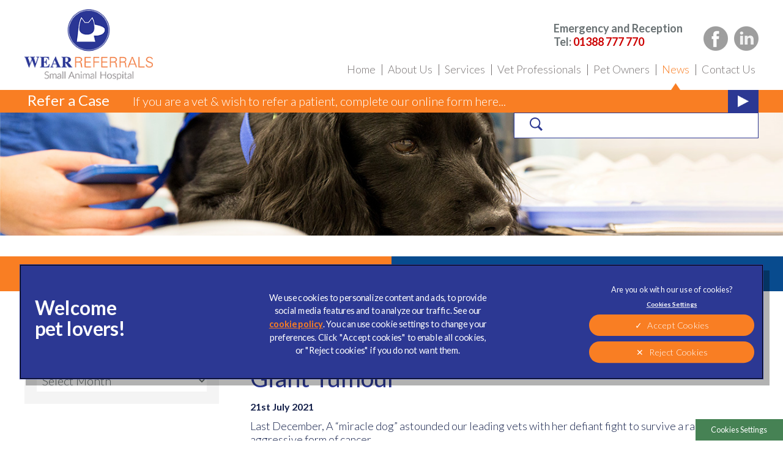

--- FILE ---
content_type: text/css
request_url: https://www.wear-referrals.co.uk/templates/clickingmad/css/main.css?v=7664fecb57795e149bf687fd5b09822f
body_size: 18814
content:
html,body,div,span,applet,object,iframe,h1,h2,h3,h4,h5,h6,p,blockquote,pre,a,abbr,acronym,address,big,cite,code,del,dfn,em,img,ins,kbd,q,s,samp,small,strike,strong,sub,sup,tt,var,b,u,i,center,dl,dt,dd,ol,ul,li,fieldset,form,label,legend,table,caption,tbody,tfoot,thead,tr,th,td,article,aside,canvas,details,embed,figure,figcaption,footer,header,hgroup,menu,nav,output,ruby,section,summary,time,mark,audio,video{margin:0;padding:0;border:0;font-size:100%;font:inherit}article,aside,details,figcaption,figure,footer,header,hgroup,menu,nav,section{display:block}ol,ul{list-style:none}blockquote,q{quotes:none}blockquote:before,blockquote:after,q:before,q:after{content:'';content:none}table{border-collapse:collapse;border-spacing:0}.clearfix:after{content:".";display:block;clear:both;visibility:hidden;line-height:0;height:0}.clearfix{display:inline-block}html[xmlns] .clearfix{display:block}.invalid,.ckmform fieldset.invalid>label.ckmcheckbox .checkmark,.ckmform .checkboxes.form-control-danger label,.ckmform label.ckmcheckbox.has-danger{border-color:red !important}label.invalid,.ckmform fieldset.invalid>label.ckmcheckbox label.checkmark,.ckmform .checkboxes.form-control-danger label,.ckmform label.ckmcheckbox.has-danger{color:red}strong em,em strong{font-weight:400;font-style:italic}strong,b{font-weight:400}em{font-style:italic}th,td{border:none}p{margin:0.5em 0 1em 0}li{list-style-position:outside;margin-bottom:8px}ul,ol{margin:15px 0 15px 40px}ol{list-style-type:decimal}ul li{list-style-type:disc}.choose,#carousel-cont,#latest-news,#hp-banner,#testimonials,#our-specialists,#why-choose,#hp-specialist-services,#hp-content,#section-boxes,#sidemenu ul,#sidemenu,#pre-footer,#breadcrumb,#content-ckm,#hero,#header-refer,#header{float:left;width:100%}html{font-size:62.5%}input,button,textarea,select{font-family:"Lato",sans-serif;line-height:inherit}.button,button:not(.ot-sdk-show-settings),.ckmform .btn-primary,.ckmform .ckmfile input[type=file]:focus+label strong,.ckmfile input[type=file]:focus+label .ckmform strong,.ckmform .ckmfile label:hover strong,.ckmfile label:hover .ckmform strong,.ckmform .ckmfile label strong,.ckmfile label .ckmform strong,a.button,a.button:link,a.button:visited{background:#F97E23;color:#fff;border:0 none;font-size:1.6rem;padding:10px 20px;cursor:pointer}.button:focus,.button:hover,.ckmfile input[type=file]:focus+label strong.button,.ckmfile label:hover strong.button,button:focus:not(.ot-sdk-show-settings),button:hover:not(.ot-sdk-show-settings),.ckmform .btn-primary:focus,.ckmform .ckmfile label:hover strong:focus,.ckmfile label:hover .ckmform strong:focus,.ckmform .ckmfile label strong:focus,.ckmfile label .ckmform strong:focus,.ckmform .btn-primary:hover,.ckmform .ckmfile label:hover strong.btn-primary,.ckmfile label:hover .ckmform strong.btn-primary,.ckmform .ckmfile input[type=file]:focus+label strong,.ckmfile input[type=file]:focus+label .ckmform strong,.ckmform .ckmfile label:hover strong:hover,.ckmform .ckmfile label:hover strong,.ckmfile label:hover .ckmform strong:hover,.ckmfile label:hover .ckmform input[type=file]:focus+label strong,.ckmfile label:hover .ckmform strong,.ckmform .ckmfile label strong:hover,.ckmform .ckmfile label:hover strong,.ckmfile label .ckmform strong:hover,.ckmfile label:hover .ckmform strong,a.button:focus,a.button:hover,.ckmfile label:hover strong.button{background:#2C3893;color:#fff;border:0 none}a,a:link,a:visited{color:#2C3893;text-decoration:underline}a:hover{color:#F97E23}.popover,.tooltip{display:none !important}button.close,a.close,.button .close{display:none}#system-message,#system-message-container{text-align:center}#system-message>.alert,#system-message-container>.alert{padding:10px;border-width:3px 0;border-style:solid;margin-bottom:15px}#system-message .alert-error,#system-message-container .alert-error{border-color:#f99;color:#C00;background:#fcc}#system-message .alert-warning,#system-message-container .alert-warning{border-color:#F0DC7E;color:#C00;background:#f5e8ac}#system-message .alert-notice,#system-message-container .alert-notice{border-color:#55a2ff;color:#05b;background:#bbdaff}#system-message>.alert-message,#system-message-container>.alert-message{border-color:#88c389;color:#3C763D;background:#cce5cc}.pagination__wrapper{float:left;margin:20px 0}.pagination__wrapper>ul{margin:0;text-align:center}.pagination__wrapper>ul li{list-style-type:none;display:inline-block}.pagination__wrapper>ul li>span,.pagination__wrapper>ul li a{background:#F97E23;padding:10px 20px;border:0 none;display:block}.pagination__wrapper>ul li:not(.pagination-prev):not(.pagination-start):not(.pagination-end):not(.pagination-next):not(.page-item) span,.pagination__wrapper>ul li.active a{background:#2C3893;color:#fff}.pagination__wrapper>ul li .icon-angle-double-left::before{content:'\00AB'}.pagination__wrapper>ul li .icon-angle-double-right::before{content:'\00BB'}.pagination__wrapper>ul li .icon-angle-left::before{content:'\02039'}.pagination__wrapper>ul li .icon-angle-right::before{content:'\0203A'}.pagination__wrapper>ul li>span{color:#fff;background:#797474}.pagination__wrapper>ul li a{color:#fff}.pagination__wrapper>ul li a:hover{background:#2C3893}#mod-finder-searchform label{display:none}#mod-finder-searchform button>span{display:none}body.ckm-wp #hero{width:100%}body.ckm-wp ul.wp-tag-cloud{margin-left:0 !important;clear:both}body.ckm-wp ul.wp-tag-cloud li{list-style-type:none;display:inline}body.ckm-wp ul.wp-tag-cloud li a{border:1px solid #2C3893;border-radius:2px;display:inline-block;margin:0 .1875em .4375em 0;padding:.5625em .4375em .5em}body.ckm-wp #archives-2 label{display:none}body.ckm-wp #archives-2 select{float:left;width:100%;padding:5px}body.ckm-wp #categories-2 ul{margin:0;padding:0}body.ckm-wp #categories-2 ul li{padding:0;margin:0 0 5px;list-style-type:none}body.ckm-wp #categories-2 ul li::before{display:none}body.ckm-wp #categories-2 ul li:last-child{margin-bottom:0}body.ckm-wp #rightcol .widget{float:left;width:100%;margin-top:15px}body.ckm-wp time.updated{display:none}body.ckm-wp time.published.updated{display:inline}body.ckm-wp svg.icon{display:none}body.ckm-wp .cat-tags-links span{padding-right:5px;float:left}body.ckm-wp .cat-tags-links span.screen-reader-text{font-weight:700}body.ckm-wp .cat-tags-links span.tags-links{clear:left;margin-top:5px}body.ckm-wp .site-main>article{float:left;width:100%;margin-bottom:20px}body.ckm-wp .post-navigation h2{display:none}body.ckm-wp .post-navigation a .screen-reader-text{font-weight:700}body.ckm-wp .post-navigation .nav-subtitle{display:none}body.ckm-wp .post-thumbnail{display:block;margin:0 1.5% 0 0;float:left;width:20%}body.ckm-wp .post-thumbnail img{display:block;max-width:100%;height:auto}body.ckm-wp .entry-title,body.ckm-wp .entry-meta{margin:0 0 10px}body.ckm-wp .alignleft{float:left;margin:0.375em 1.75em 1.75em 0}body.ckm-wp .alignright{float:right;margin:0.375em 0 1.75em 1.75em}body.ckm-wp .wp-caption img{float:left}body.ckm-wp .wp-caption .wp-caption-text{background-color:#2C3893;color:#FFF;padding:7px;float:left;width:100%;font-size:1.3rem}body.ckm-wp .entry-footer{float:left;width:100%}body.ckm-wp .entry-footer .edit-link{display:none}@media only screen and (max-width: 767px){body.ckm-wp .post-thumbnail{margin:0 0 15px 0;width:100%}}#advanced-search{text-align:left;width:100%;padding:5px 0 15px}#advanced-search-toggle{cursor:pointer}#search-query-explained{padding:10px 0}#search-query-explained span.term,#search-query-explained span.date,#search-query-explained span.when,#search-query-explained span.branch,#search-query-explained span.node,#search-query-explained span.op{font-weight:bold}#search-query-explained span.op{text-transform:uppercase}#search-results li.search-result .mime-pdf{padding-left:20px}#search-results .search-pagination,#search-results .pagination,#search-results .search-pages-counter{clear:both;margin:0 auto}#highlighter-start,#highlighter-end{display:none;height:0;opacity:0}span.highlight{background-color:#FFFFCC;font-weight:bold;padding:1px 0}ul.autocompleter-choices{position:absolute;margin:0;padding:0;list-style:none;border:1px solid #EEEEEE;background-color:white;border-right-color:#DDDDDD;border-bottom-color:#DDDDDD;text-align:left;font-family:Verdana, Geneva, Arial, Helvetica, sans-serif;z-index:50}ul.autocompleter-choices li{background:none;position:relative;padding:0.1em 1.5em 0.1em 1em;cursor:pointer;font-weight:normal;font-size:1em}ul.autocompleter-choices li.autocompleter-selected{background-color:#444;color:#fff}ul.autocompleter-choices span.autocompleter-queried{font-weight:bold}ul.autocompleter-choices li.autocompleter-selected span.autocompleter-queried{color:#9FCFFF}.autocomplete-suggestions{border:1px solid #999;background:#FFF;cursor:default;overflow:auto;-webkit-box-shadow:1px 4px 3px rgba(50,50,50,0.64);-moz-box-shadow:1px 4px 3px rgba(50,50,50,0.64);box-shadow:1px 4px 3px rgba(50,50,50,0.64)}.autocomplete-suggestion{padding:2px 5px;white-space:nowrap;overflow:hidden;text-align:left}.autocomplete-no-suggestion{padding:2px 5px}.autocomplete-selected{background:#F0F0F0}.autocomplete-suggestions strong{font-weight:bold;color:#000}.autocomplete-group{padding:2px 5px}.autocomplete-group strong{font-weight:bold;font-size:16px;color:#000;display:block;border-bottom:1px solid #000}ul#finder-filter-select-list{top:4em !important}.finder-selects .inputbox{width:180px}div#finder-filter-window .filter-branch .finder-selects{float:left}#mainmenu ul li a{text-decoration:none}#mainmenu>ul{margin:0}#mainmenu>ul ul{margin:0}#mainmenu>ul li{list-style-type:none;margin:0}#mainmenu>ul>li{display:inline-block;margin:0 0 5px;padding:0;position:relative}#mainmenu>ul>li>a{color:#2C3893;padding:0 5px}@media only screen and (max-width: 1023px){.mobile-header{float:right;margin:30px 0 0;width:45px;height:32px}.whole-menu{width:100%;display:block;overflow:hidden}.whole-menu .menu-text{display:none}.whole-menu .icon{width:45px;height:32px;display:block;position:relative;background:url(../images/menu.svg) no-repeat center center;background-size:contain}.show-mobile-open #container{position:fixed;top:0;left:0;width:100vw;z-index:21}.show-mobile-open .whole-menu .blocker{position:fixed;z-index:99;left:0;right:0;top:0;bottom:0}.show-mobile-open .whole-menu .icon{z-index:100;background-image:url(../images/menu-close.svg)}.show-mobile-open .whole-menu .blocker{background:rgba(62,60,64,0.62)}#mainmenu{right:-76vw;position:fixed;top:0;height:100vh;max-height:100%;width:76vw;background:#FFF;display:block;z-index:100;overflow:scroll;padding:1rem 0}#mainmenu ul,#mainmenu li{list-style-type:none;padding:0;margin:0}#mainmenu>ul>li{float:left;width:100%;margin:0}#mainmenu>ul>li>a{color:#2C3893;font-size:2rem;display:inline-block;padding:5px 0;font-weight:700;display:block}#mainmenu>ul>li{margin:0;float:left;width:100%}#mainmenu>ul>li.current.active>a,#mainmenu>ul>li>a:hover{background:#2C3893;color:#FFF}#mainmenu>ul>li>a,#mainmenu>ul>li>span{color:#2C3893;font-size:2rem;display:inline-block;padding:5px 2rem;font-weight:700;display:block}#mainmenu>ul>li>ul{position:static;display:block}#mainmenu>ul>li>ul li{float:left;width:100%;font-size:1.8rem}#mainmenu>ul>li>ul li>a{color:#2C3893;padding:3px 10px;display:block;padding-left:4rem}#mainmenu>ul>li>ul li.current.active>a,#mainmenu>ul>li>ul li>a:hover{background:#2C3893;color:#FFF}#mainmenu>ul ul a{text-transform:none;font-weight:300}#mainmenu li li li{display:none}}@media only screen and (min-width: 768px) and (max-width: 1023px){.mobile-header{margin:35px 0 0}}@media only screen and (min-width: 1024px){#innerheader{position:relative;width:100%;float:left}#innerheader #mainmenu{float:right;padding:0}#innerheader #mainmenu>ul>li{position:static;margin:0;padding:0 5px;padding-bottom:22px;font-size:1.8rem}#innerheader #mainmenu>ul>li>a{position:relative;display:inline-block;color:#797474}#innerheader #mainmenu>ul>li>a::after{content:"";position:absolute;right:-6px;top:3px;bottom:1px;width:1px;background:#797474}#innerheader #mainmenu>ul>li.active>a,#innerheader #mainmenu>ul>li:hover>a{color:#F97E23}#innerheader #mainmenu>ul>li:last-child{padding-right:0}#innerheader #mainmenu>ul>li:last-child a::after{display:none}#innerheader #mainmenu>ul>li.active>a{position:relative}#innerheader #mainmenu>ul>li.active>a::before{content:"";background:url(../images/icon-arrow-nav.png) no-repeat center bottom;position:absolute;left:0;right:0;height:16px;bottom:-23px}#innerheader #mainmenu>ul>li:first-of-type>a{margin-left:0}#innerheader #mainmenu>ul>li:last-of-type>a{margin-right:0}#innerheader #mainmenu>ul>li:hover>ul{display:block}#innerheader #mainmenu>ul>li:hover>ul a{white-space:nowrap;padding:0;display:inline-block;background:none;color:#2C3893}#innerheader #mainmenu>ul>li:hover>ul a:hover{background:none;color:#F97E23}#innerheader #mainmenu>ul>li:hover>ul span:hover{background:none !important}#innerheader #mainmenu>ul>li>ul{position:absolute;z-index:51;top:100%;border:1px solid #F97E23;border-top:6px solid #F97E23;left:0;right:0;display:none;padding:10px 0;background:#F2F2F7;text-align:left;padding:4rem;columns:2}#innerheader #mainmenu>ul>li>ul>li{break-inside:avoid}#innerheader #mainmenu>ul>li>ul::before{content:"";height:calc(100% - 8rem);width:1px;background-color:#CCC;position:absolute;left:calc(50% - 10px);top:4rem;display:block;z-index:3}#innerheader #mainmenu>ul>li>ul>li{padding:0.5rem 2.5rem 1.5rem 2.5rem;display:list-item;position:static}#innerheader #mainmenu>ul>li>ul>li:last-child{margin-bottom:0}#innerheader #mainmenu>ul>li>ul>li>a,#innerheader #mainmenu>ul>li>ul>li .separator{font-size:1.6rem}#innerheader #mainmenu>ul>li>ul>li.active a{background:none}#innerheader #mainmenu>ul>li>ul li>a,#innerheader #mainmenu>ul>li>ul li>.separator{color:#797474;float:none}#innerheader #mainmenu>ul>li>ul li>a:hover,#innerheader #mainmenu>ul>li>ul li.active>a{color:#F97E23}#innerheader #mainmenu>ul>li>ul>li>ul{display:none}#innerheader #mainmenu>ul>li>ul>li>ul{display:none}}@media only screen and (min-width: 1024px) and (max-width: 1365px){#innerheader #mainmenu{clear:right}#innerheader #mainmenu>ul>li.active>a::before{background-size:15px}}@media only screen and (min-width: 1366px){#innerheader #mainmenu{margin:117px 20px 0 0}#innerheader #mainmenu>ul>li{padding-bottom:20px}#innerheader #mainmenu>ul>li.active>a::before{bottom:-20px}#innerheader #mainmenu>ul>li>ul>li>a{font-size:1.8rem}}@media only screen and (min-width: 1366px) and (max-width: 1774px){#innerheader #mainmenu>ul>li{font-size:1.8rem}}@media only screen and (min-width: 1600px){#innerheader #mainmenu>ul>li{font-size:2.2rem;padding:0 10px 12px}#innerheader #mainmenu>ul>li.active>a::before{bottom:-15px}}@media only screen and (min-width: 1775px){#innerheader #mainmenu{margin-right:20px;margin-top:95px}#innerheader #mainmenu>ul>li{padding-bottom:36px}#innerheader #mainmenu>ul>li a::after{right:-9px}#innerheader #mainmenu>ul>li.active>a::before{bottom:-25px}}@font-face{font-family:'IcoMoon';src:url("../../../media/com_ckmforms/fonts/IcoMoon.eot");src:url("../../../media/com_ckmforms/fonts/IcoMoon.eot?#iefix") format("embedded-opentype"),url("../../../media/com_ckmforms/fonts/IcoMoon.woff") format("woff"),url("../../../media/com_ckmforms/fonts/IcoMoon.ttf") format("truetype"),url("../../../media/com_ckmforms/fonts/IcoMoon.svg#IcoMoon") format("svg");font-weight:normal;font-style:normal}.ckmform .visually-hidden,.ckmform .hidden{display:none}.ckmform .nolabel.note h4{display:none}.ckmform .control-group{width:100%;float:left;padding-bottom:20px}.ckmform .control-group.no-display{display:none}.ckmform .control-group label.invalid .form-control-feedback,.ckmform .control-group fieldset.invalid>label.ckmcheckbox label.checkmark .form-control-feedback,.ckmform fieldset.invalid>label.ckmcheckbox .control-group label.checkmark .form-control-feedback,.ckmform .control-group label.ckmcheckbox.has-danger .form-control-feedback,.ckmform .control-group .checkboxes.form-control-danger label .form-control-feedback,.ckmform .checkboxes.form-control-danger .control-group label .form-control-feedback{margin-left:5px;color:#FF0000}.ckmform .control-group.inline{display:inline-block;clear:none !important;width:auto !important;padding-left:0 !important;padding-right:0 !important;margin-right:40px}.ckmform .control-group.inline div.form-check-inline{display:inline-block;margin-right:40px;margin-bottom:10px}.ckmform legend{padding-bottom:10px;font-size:1.6rem;font-weight:400}.ckmform .uneditable-input,.ckmform textarea,.ckmform select,.ckmform input:not([type="file"]):not([type="radio"]):not([type="checkbox"]),.ckmform .ckmfile label>span{background:#F2F2F7;border:1px solid #8C8D8E;color:#14204A;font-size:1.6rem;padding:10px 6px;width:100%}.ckmform .control-label label{font-size:1.6rem;font-weight:400;color:#2C3893;padding-bottom:10px;display:block}.ckmform .control-label label.hidden{display:none}.ckmform .control-group.nolabel .control-label{display:none}.ckmform .control-group.nolabel .control-label label{visibility:hidden}.ckmform .control-group.nolabel.required .checkboxes label::after{content:'*';color:#2C3893;font-weight:400}.ckmform .btn.btn-primary,.ckmform .ckmfile input[type=file]:focus+label strong.btn,.ckmfile input[type=file]:focus+label .ckmform strong.btn,.ckmform .ckmfile label:hover strong.btn,.ckmfile label:hover .ckmform strong.btn,.ckmform .ckmfile label strong.btn,.ckmfile label .ckmform strong.btn,.ckmform .btn.previous{width:100%;max-width:303px;padding:20px 20px}.ckmform .btn:not(.btn-primary){display:inline-block}.ckmform [class*=" icon-"],.ckmform [class^=icon-]{display:inline-block;width:21px;height:21px;line-height:22px;font-size:18px}.ckmform [class*=" icon-"]::before,.ckmform [class^=icon-]::before{font-family:IcoMoon;font-style:normal;speak:none}.ckmform .icon-calendar::before{content:"\43"}.ckmform [class^="icon-"],.ckmform [class*=" icon-"]{margin-right:.25em}.ckmform .icon-upload:before{content:"\e022"}.ckmform .icon-save-copy:before,.ckmform .icon-copy:before{content:"\e018"}.ckmform .ckmfileupload i{display:block}.ckmform .field-calendar{position:relative;color:#14204A}.ckmform .field-calendar button.btn-primary,.ckmform .field-calendar button.btn-secondary{padding:0;width:60px;position:absolute;top:0;bottom:0;right:0}.ckmform .field-calendar button.btn-primary .icon-calendar,.ckmform .field-calendar button.btn-secondary .icon-calendar{margin-right:0}.ckmform .field-calendar a{text-decoration:none}.ckmform fieldset.invalid>label.ckmcheckbox,.ckmform fieldset.invalid>label.ckmcheckbox fieldset.checkmark>label.ckmcheckbox{color:red}.ckmform .g-recaptcha>div{max-width:100%;overflow:hidden}@media only screen and (max-width: 345px){.ckmform #jform_page1_captcha{width:280px}.ckmform #jform_page1_captcha>div{width:280px !important}.ckmform #jform_page1_captcha iframe{transform:scale(0.9);transform-origin:0 0}}.ckmform fieldset.radio label{display:inline-block;margin-right:30px}.ckmform .ckmfileupload .drop{background-color:#F2F2F7;border:2px dashed #8C8D8E;border-radius:3px;color:#14204A;font-size:1.6rem;font-weight:700;padding:30px 50px;text-align:center}.ckmform .ckmfileupload .drop .icon-upload{color:#2C3893;font-size:30px;margin-bottom:20px}.ckmform .ckmfileupload .drop a{background-color:#F97E23;text-decoration:none !important;border-radius:3px;color:#fff !important;cursor:pointer;display:inline-block;font-size:14px;line-height:1;margin:12px;padding:10px 26px}.ckmform .ckmfileupload .drop a:hover{background-color:#2C3893;color:#fff !important}.ckmform .ckmfileupload .drop a span.icon-copy{margin-bottom:5px}.ckmform .ckmfileupload .drop label,.ckmform .ckmfileupload .drop input{display:none}.ckmform .ckmfileupload .drop.disabled{opacity:0.4}.ckmform .ckmfileupload .drop.drag-in-progress{background-color:#DDD}.ckmform .ckmfileupload ul{list-style:none;margin:10px 0 !important}.ckmform .ckmfileupload ul li{background:#F2F2F7 !important;border:1px solid #8C8D8E;height:81px;padding:15px !important;position:relative;background-image:none !important}.ckmform .ckmfileupload ul li::before{display:none}.ckmform .ckmfileupload ul li input{display:none}.ckmform .ckmfileupload ul li p{color:#14204A;font-size:1.6rem;font-weight:700;left:80px;right:55px;overflow:hidden;position:absolute;top:10px;white-space:nowrap}.ckmform .ckmfileupload ul li a{white-space:nowrap;overflow:hidden;text-overflow:ellipsis;display:block}.ckmform .ckmfileupload ul li a:hover{text-decoration:none}.ckmform .ckmfileupload ul li a:active,.ckmform .ckmfileupload ul li a:visited{text-decoration:none}.ckmform .ckmfileupload ul li i{color:#14204A;display:block;font-style:normal;font-weight:normal}.ckmform .ckmfileupload ul li canvas{left:15px;position:absolute;top:15px}.ckmform .ckmfileupload ul li span{background:url("/media/com_ckmforms/images/icons.png") no-repeat;cursor:pointer;height:12px;position:absolute;right:15px;top:34px;width:15px}.ckmform .ckmfileupload ul li span:hover{background-position:0 -12px;height:16px}.ckmform .ckmfileupload ul li.working span{background-position:0 -12px;height:16px}.ckmform .ckmfileupload ul li.error p{color:#FF0000}.ckmform.ckmform-questionnaire form label.ckmradio{float:left;margin-right:30px}.ckmform.ckmform-tplo-referral form>.control-group{padding-left:0 !important}.ckmform.ckmform-tplo-referral legend{font-size:2.4rem;padding:20px 0 10px}.ckmform.ckmform-tplo-referral ul.ckmform-pages li{width:24%}.ckmform.ckmform-tplo-referral ul.ckmform-pages li:nth-child(n){margin-right:1.33%;clear:none}.ckmform.ckmform-tplo-referral ul.ckmform-pages li:nth-child(4n){margin-right:0}.ckmform.ckmform-tplo-referral ul.ckmform-pages li:nth-child(4n+1){clear:left}.ckmform.ckmform-referral form,.ckmform.ckmform-advice form,.ckmform.ckmform-transfer form,.ckmform.ckmform-questionnaire form,.ckmform.ckmform-prescriptions form{background:#2C3893;color:#FFF}.ckmform.ckmform-referral form>.control-group:last-of-type,.ckmform.ckmform-advice form>.control-group:last-of-type,.ckmform.ckmform-transfer form>.control-group:last-of-type,.ckmform.ckmform-questionnaire form>.control-group:last-of-type,.ckmform.ckmform-prescriptions form>.control-group:last-of-type{background:#14204A;width:100%;padding:20px !important}.ckmform.ckmform-referral form>.control-group:last-of-type button,.ckmform.ckmform-advice form>.control-group:last-of-type button,.ckmform.ckmform-transfer form>.control-group:last-of-type button,.ckmform.ckmform-questionnaire form>.control-group:last-of-type button,.ckmform.ckmform-prescriptions form>.control-group:last-of-type button{float:right;width:auto;padding:10px 20px}.ckmform.ckmform-referral form>.control-group:last-of-type button.previous,.ckmform.ckmform-advice form>.control-group:last-of-type button.previous,.ckmform.ckmform-transfer form>.control-group:last-of-type button.previous,.ckmform.ckmform-questionnaire form>.control-group:last-of-type button.previous,.ckmform.ckmform-prescriptions form>.control-group:last-of-type button.previous{float:left}.ckmform.ckmform-referral form .control-group.services-required.referral,.ckmform.ckmform-advice form .control-group.services-required.referral,.ckmform.ckmform-transfer form .control-group.services-required.referral,.ckmform.ckmform-questionnaire form .control-group.services-required.referral,.ckmform.ckmform-prescriptions form .control-group.services-required.referral{width:100% !important}.ckmform.ckmform-referral form .control-group.services-required.referral label.required,.ckmform.ckmform-advice form .control-group.services-required.referral label.required,.ckmform.ckmform-transfer form .control-group.services-required.referral label.required,.ckmform.ckmform-questionnaire form .control-group.services-required.referral label.required,.ckmform.ckmform-prescriptions form .control-group.services-required.referral label.required{display:none}.ckmform.ckmform-referral form .control-group.services-required.referral div.form-check-inline,.ckmform.ckmform-advice form .control-group.services-required.referral div.form-check-inline,.ckmform.ckmform-transfer form .control-group.services-required.referral div.form-check-inline,.ckmform.ckmform-questionnaire form .control-group.services-required.referral div.form-check-inline,.ckmform.ckmform-prescriptions form .control-group.services-required.referral div.form-check-inline{margin-bottom:20px}@media only screen and (min-width: 768px){.ckmform.ckmform-referral form .control-group.services-required.referral div.form-check-inline,.ckmform.ckmform-advice form .control-group.services-required.referral div.form-check-inline,.ckmform.ckmform-transfer form .control-group.services-required.referral div.form-check-inline,.ckmform.ckmform-questionnaire form .control-group.services-required.referral div.form-check-inline,.ckmform.ckmform-prescriptions form .control-group.services-required.referral div.form-check-inline{width:48%;float:left}.ckmform.ckmform-referral form .control-group.services-required.referral div.form-check-inline:nth-of-type(n),.ckmform.ckmform-advice form .control-group.services-required.referral div.form-check-inline:nth-of-type(n),.ckmform.ckmform-transfer form .control-group.services-required.referral div.form-check-inline:nth-of-type(n),.ckmform.ckmform-questionnaire form .control-group.services-required.referral div.form-check-inline:nth-of-type(n),.ckmform.ckmform-prescriptions form .control-group.services-required.referral div.form-check-inline:nth-of-type(n){margin-right:4%;clear:none}.ckmform.ckmform-referral form .control-group.services-required.referral div.form-check-inline:nth-of-type(2n),.ckmform.ckmform-advice form .control-group.services-required.referral div.form-check-inline:nth-of-type(2n),.ckmform.ckmform-transfer form .control-group.services-required.referral div.form-check-inline:nth-of-type(2n),.ckmform.ckmform-questionnaire form .control-group.services-required.referral div.form-check-inline:nth-of-type(2n),.ckmform.ckmform-prescriptions form .control-group.services-required.referral div.form-check-inline:nth-of-type(2n){margin-right:0}.ckmform.ckmform-referral form .control-group.services-required.referral div.form-check-inline:nth-of-type(2n+1),.ckmform.ckmform-advice form .control-group.services-required.referral div.form-check-inline:nth-of-type(2n+1),.ckmform.ckmform-transfer form .control-group.services-required.referral div.form-check-inline:nth-of-type(2n+1),.ckmform.ckmform-questionnaire form .control-group.services-required.referral div.form-check-inline:nth-of-type(2n+1),.ckmform.ckmform-prescriptions form .control-group.services-required.referral div.form-check-inline:nth-of-type(2n+1){clear:left}}@media only screen and (min-width: 1024px){.ckmform.ckmform-referral form .control-group.services-required.referral div.form-check-inline,.ckmform.ckmform-advice form .control-group.services-required.referral div.form-check-inline,.ckmform.ckmform-transfer form .control-group.services-required.referral div.form-check-inline,.ckmform.ckmform-questionnaire form .control-group.services-required.referral div.form-check-inline,.ckmform.ckmform-prescriptions form .control-group.services-required.referral div.form-check-inline{width:30%}.ckmform.ckmform-referral form .control-group.services-required.referral div.form-check-inline:nth-of-type(n),.ckmform.ckmform-advice form .control-group.services-required.referral div.form-check-inline:nth-of-type(n),.ckmform.ckmform-transfer form .control-group.services-required.referral div.form-check-inline:nth-of-type(n),.ckmform.ckmform-questionnaire form .control-group.services-required.referral div.form-check-inline:nth-of-type(n),.ckmform.ckmform-prescriptions form .control-group.services-required.referral div.form-check-inline:nth-of-type(n){margin-right:5%;clear:none}.ckmform.ckmform-referral form .control-group.services-required.referral div.form-check-inline:nth-of-type(3n),.ckmform.ckmform-advice form .control-group.services-required.referral div.form-check-inline:nth-of-type(3n),.ckmform.ckmform-transfer form .control-group.services-required.referral div.form-check-inline:nth-of-type(3n),.ckmform.ckmform-questionnaire form .control-group.services-required.referral div.form-check-inline:nth-of-type(3n),.ckmform.ckmform-prescriptions form .control-group.services-required.referral div.form-check-inline:nth-of-type(3n){margin-right:0}.ckmform.ckmform-referral form .control-group.services-required.referral div.form-check-inline:nth-of-type(3n+1),.ckmform.ckmform-advice form .control-group.services-required.referral div.form-check-inline:nth-of-type(3n+1),.ckmform.ckmform-transfer form .control-group.services-required.referral div.form-check-inline:nth-of-type(3n+1),.ckmform.ckmform-questionnaire form .control-group.services-required.referral div.form-check-inline:nth-of-type(3n+1),.ckmform.ckmform-prescriptions form .control-group.services-required.referral div.form-check-inline:nth-of-type(3n+1){clear:left}}@media only screen and (min-width: 1366px){.ckmform.ckmform-referral form .control-group.services-required.referral div.form-check-inline,.ckmform.ckmform-advice form .control-group.services-required.referral div.form-check-inline,.ckmform.ckmform-transfer form .control-group.services-required.referral div.form-check-inline,.ckmform.ckmform-questionnaire form .control-group.services-required.referral div.form-check-inline,.ckmform.ckmform-prescriptions form .control-group.services-required.referral div.form-check-inline{width:23%}.ckmform.ckmform-referral form .control-group.services-required.referral div.form-check-inline:nth-of-type(n),.ckmform.ckmform-advice form .control-group.services-required.referral div.form-check-inline:nth-of-type(n),.ckmform.ckmform-transfer form .control-group.services-required.referral div.form-check-inline:nth-of-type(n),.ckmform.ckmform-questionnaire form .control-group.services-required.referral div.form-check-inline:nth-of-type(n),.ckmform.ckmform-prescriptions form .control-group.services-required.referral div.form-check-inline:nth-of-type(n){margin-right:2.66%;clear:none}.ckmform.ckmform-referral form .control-group.services-required.referral div.form-check-inline:nth-of-type(4n),.ckmform.ckmform-advice form .control-group.services-required.referral div.form-check-inline:nth-of-type(4n),.ckmform.ckmform-transfer form .control-group.services-required.referral div.form-check-inline:nth-of-type(4n),.ckmform.ckmform-questionnaire form .control-group.services-required.referral div.form-check-inline:nth-of-type(4n),.ckmform.ckmform-prescriptions form .control-group.services-required.referral div.form-check-inline:nth-of-type(4n){margin-right:0}.ckmform.ckmform-referral form .control-group.services-required.referral div.form-check-inline:nth-of-type(4n+1),.ckmform.ckmform-advice form .control-group.services-required.referral div.form-check-inline:nth-of-type(4n+1),.ckmform.ckmform-transfer form .control-group.services-required.referral div.form-check-inline:nth-of-type(4n+1),.ckmform.ckmform-questionnaire form .control-group.services-required.referral div.form-check-inline:nth-of-type(4n+1),.ckmform.ckmform-prescriptions form .control-group.services-required.referral div.form-check-inline:nth-of-type(4n+1){clear:left}}.ckmform.ckmform-referral legend,.ckmform.ckmform-advice legend,.ckmform.ckmform-transfer legend,.ckmform.ckmform-questionnaire legend,.ckmform.ckmform-prescriptions legend{font-size:2.6rem;float:left;width:100%;padding-bottom:20px}.ckmform.ckmform-referral .ckmcheckbox,.ckmform.ckmform-advice .ckmcheckbox,.ckmform.ckmform-transfer .ckmcheckbox,.ckmform.ckmform-questionnaire .ckmcheckbox,.ckmform.ckmform-prescriptions .ckmcheckbox{margin-bottom:0}.ckmform.ckmform-referral .ckmcheckbox a,.ckmform.ckmform-advice .ckmcheckbox a,.ckmform.ckmform-transfer .ckmcheckbox a,.ckmform.ckmform-questionnaire .ckmcheckbox a,.ckmform.ckmform-prescriptions .ckmcheckbox a{color:#FFF;text-decoration:underline}.ckmform.ckmform-referral .control-label label,.ckmform.ckmform-advice .control-label label,.ckmform.ckmform-transfer .control-label label,.ckmform.ckmform-questionnaire .control-label label,.ckmform.ckmform-prescriptions .control-label label{color:#FFF}.ckmform.ckmform-referral fieldset,.ckmform.ckmform-advice fieldset,.ckmform.ckmform-transfer fieldset,.ckmform.ckmform-questionnaire fieldset,.ckmform.ckmform-prescriptions fieldset{padding:30px 20px 20px;border-bottom:2px solid #5660a9}.ckmform.ckmform-referral fieldset:last-of-type,.ckmform.ckmform-advice fieldset:last-of-type,.ckmform.ckmform-transfer fieldset:last-of-type,.ckmform.ckmform-questionnaire fieldset:last-of-type,.ckmform.ckmform-prescriptions fieldset:last-of-type{border-bottom:none}.ckmform.ckmform-referral .uneditable-input,.ckmform.ckmform-referral textarea,.ckmform.ckmform-referral select,.ckmform.ckmform-referral input:not([type="file"]):not([type="radio"]):not([type="checkbox"]),.ckmform.ckmform-referral .ckmfile label>span,.ckmform.ckmform-advice .uneditable-input,.ckmform.ckmform-advice textarea,.ckmform.ckmform-advice select,.ckmform.ckmform-advice input:not([type="file"]):not([type="radio"]):not([type="checkbox"]),.ckmform.ckmform-advice .ckmfile label>span,.ckmform.ckmform-transfer .uneditable-input,.ckmform.ckmform-transfer textarea,.ckmform.ckmform-transfer select,.ckmform.ckmform-transfer input:not([type="file"]):not([type="radio"]):not([type="checkbox"]),.ckmform.ckmform-transfer .ckmfile label>span,.ckmform.ckmform-questionnaire .uneditable-input,.ckmform.ckmform-questionnaire textarea,.ckmform.ckmform-questionnaire select,.ckmform.ckmform-questionnaire input:not([type="file"]):not([type="radio"]):not([type="checkbox"]),.ckmform.ckmform-questionnaire .ckmfile label>span,.ckmform.ckmform-prescriptions .uneditable-input,.ckmform.ckmform-prescriptions textarea,.ckmform.ckmform-prescriptions select,.ckmform.ckmform-prescriptions input:not([type="file"]):not([type="radio"]):not([type="checkbox"]),.ckmform.ckmform-prescriptions .ckmfile label>span{border-color:#FFF}.ckmform.ckmform-referral .btn-mini,.ckmform.ckmform-advice .btn-mini,.ckmform.ckmform-transfer .btn-mini,.ckmform.ckmform-questionnaire .btn-mini,.ckmform.ckmform-prescriptions .btn-mini{text-decoration:none}.ckmform.ckmform-referral .btn-mini:hover,.ckmform.ckmform-referral .ckmfile input[type=file]:focus+label strong.btn-mini,.ckmfile input[type=file]:focus+label .ckmform.ckmform-referral strong.btn-mini,.ckmform.ckmform-referral .ckmfile label:hover strong.btn-mini,.ckmfile label:hover .ckmform.ckmform-referral strong.btn-mini,.ckmform.ckmform-advice .btn-mini:hover,.ckmform.ckmform-advice .ckmfile input[type=file]:focus+label strong.btn-mini,.ckmfile input[type=file]:focus+label .ckmform.ckmform-advice strong.btn-mini,.ckmform.ckmform-advice .ckmfile label:hover strong.btn-mini,.ckmfile label:hover .ckmform.ckmform-advice strong.btn-mini,.ckmform.ckmform-transfer .btn-mini:hover,.ckmform.ckmform-transfer .ckmfile input[type=file]:focus+label strong.btn-mini,.ckmfile input[type=file]:focus+label .ckmform.ckmform-transfer strong.btn-mini,.ckmform.ckmform-transfer .ckmfile label:hover strong.btn-mini,.ckmfile label:hover .ckmform.ckmform-transfer strong.btn-mini,.ckmform.ckmform-questionnaire .btn-mini:hover,.ckmform.ckmform-questionnaire .ckmfile input[type=file]:focus+label strong.btn-mini,.ckmfile input[type=file]:focus+label .ckmform.ckmform-questionnaire strong.btn-mini,.ckmform.ckmform-questionnaire .ckmfile label:hover strong.btn-mini,.ckmfile label:hover .ckmform.ckmform-questionnaire strong.btn-mini,.ckmform.ckmform-prescriptions .btn-mini:hover,.ckmform.ckmform-prescriptions .ckmfile input[type=file]:focus+label strong.btn-mini,.ckmfile input[type=file]:focus+label .ckmform.ckmform-prescriptions strong.btn-mini,.ckmform.ckmform-prescriptions .ckmfile label:hover strong.btn-mini,.ckmfile label:hover .ckmform.ckmform-prescriptions strong.btn-mini{background:#14204A}.ckmform.ckmform-referral .icon-new::before,.ckmform.ckmform-referral .icon-plus::before,.ckmform.ckmform-advice .icon-new::before,.ckmform.ckmform-advice .icon-plus::before,.ckmform.ckmform-transfer .icon-new::before,.ckmform.ckmform-transfer .icon-plus::before,.ckmform.ckmform-questionnaire .icon-new::before,.ckmform.ckmform-questionnaire .icon-plus::before,.ckmform.ckmform-prescriptions .icon-new::before,.ckmform.ckmform-prescriptions .icon-plus::before{content:"\2a"}.ckmform.ckmform-referral .subform-repeatable-group,.ckmform.ckmform-advice .subform-repeatable-group,.ckmform.ckmform-transfer .subform-repeatable-group,.ckmform.ckmform-questionnaire .subform-repeatable-group,.ckmform.ckmform-prescriptions .subform-repeatable-group{float:left;width:100%;padding:10px 0;margin:10px 0 0;border-bottom:1px solid}.ckmform.ckmform-referral .subform-repeatable-group:last-of-type,.ckmform.ckmform-advice .subform-repeatable-group:last-of-type,.ckmform.ckmform-transfer .subform-repeatable-group:last-of-type,.ckmform.ckmform-questionnaire .subform-repeatable-group:last-of-type,.ckmform.ckmform-prescriptions .subform-repeatable-group:last-of-type{border-bottom:none;padding-bottom:0}.ckmform .ckmform-pagetitle{display:none}.ckmform ul.ckmform-pages{margin:0 !important;float:left;width:100%;background:#14204A;padding:15px 35px 15px 20px}.ckmform ul.ckmform-pages li{float:left;width:32%;background:none !important;color:#FFF;box-sizing:border-box;padding:0 !important;position:relative;margin-bottom:0}.ckmform ul.ckmform-pages li:nth-child(n){margin-right:2%;clear:none}.ckmform ul.ckmform-pages li:nth-child(3n){margin-right:0}.ckmform ul.ckmform-pages li:nth-child(3n+1){clear:left}.ckmform ul.ckmform-pages li::before{display:none}.ckmform ul.ckmform-pages li span.cont{display:block;background:#797474 !important;padding:20px 30px;height:64px;box-sizing:border-box;position:relative;font-size:2rem}.ckmform ul.ckmform-pages li span.cont::before{content:"";width:0px;height:0px;border-top:32px solid transparent;border-bottom:32px solid transparent;border-left:15px solid #14204A;position:absolute;left:0;top:0;z-index:2}.ckmform ul.ckmform-pages li span.cont::after{content:"";width:0px;height:0px;border-top:32px solid transparent;border-bottom:32px solid transparent;border-left:15px solid #797474;position:absolute;right:-15px;top:0;z-index:3}.ckmform ul.ckmform-pages li a{display:block;color:#FFF !important;text-decoration:none !important;position:relative}.ckmform ul.ckmform-pages li a::after{content:"";position:absolute;right:20px;top:7px;width:12px;height:30px;border:solid #80ba27;border-width:0 9px 9px 0;-webkit-transform:rotate(45deg);-ms-transform:rotate(45deg);transform:rotate(45deg)}.ckmform ul.ckmform-pages li a:hover span.cont{background:#2a4988 !important}.ckmform ul.ckmform-pages li a:hover span.cont::after{border-left-color:#2a4988 !important}.ckmform ul.ckmform-pages li.current span.cont{background:#F97E23 !important}.ckmform ul.ckmform-pages li.current span.cont::after{border-left-color:#F97E23}.ckmcheckbox{display:block;position:relative;padding-left:45px;margin-bottom:12px;cursor:pointer;font-size:1.6rem;line-height:31px;-webkit-user-select:none;-moz-user-select:none;-ms-user-select:none;user-select:none}.ckmcheckbox a{text-decoration:underline}.ckmcheckbox input{position:absolute;opacity:0;cursor:pointer}.ckmcheckbox input:checked~.checkmark{background-color:#FFF}.ckmcheckbox input:checked~.checkmark::after{display:block}.ckmcheckbox .checkmark{position:absolute;top:0;left:0;height:31px;width:31px;background-color:#FFF;border:2px solid #2C3893;-webkit-border-radius:5px;-moz-border-radius:5px;border-radius:5px}.ckmcheckbox .checkmark::after{content:"";position:absolute;display:none;left:9px;top:5px;width:5px;height:10px;border:solid #2C3893;border-width:0 3px 3px 0;-webkit-transform:rotate(45deg);-ms-transform:rotate(45deg);transform:rotate(45deg)}.ckmcheckbox:hover input~.checkmark,.ckmfile input[type=file]:focus+label strong.ckmcheckbox input~.checkmark,.ckmfile label:hover strong.ckmcheckbox input~.checkmark{background-color:#F2F2F7}.ckmcheckbox.ckmradio .checkmark{-webkit-border-radius:15px;-moz-border-radius:15px;border-radius:15px}.ckmfile input[type=file]{width:0.1px;height:0.1px;opacity:0;overflow:hidden;position:absolute;z-index:-1}.ckmfile label{padding:0;width:100%;display:inline-block;position:relative;cursor:pointer;margin-bottom:5px}.ckmfile label>span{width:100%;min-height:2em;display:inline-block;text-overflow:ellipsis;white-space:nowrap;overflow:hidden;border:1px solid #8C8D8E;background-color:#F2F2F7;float:left}.ckmfile label strong{display:inline-block;position:absolute;top:0px;bottom:0px;right:0px}.ckmfile label strong::before{margin-right:0 !important}.ckmfile label strong::before{content:'';display:inline-block;height:100%;vertical-align:middle}.ckmfile label strong>span{display:inline-block;vertical-align:middle;float:none !important}.ckmfile label strong span{white-space:nowrap}.ckmfile .drag-drop{margin-bottom:5px}.ckmfile ul{margin:10px 0 0 !important}.ckmfile ul li{background:none !important;padding-left:0 !important}.ckmfile ul li p{display:inline-block;margin-left:10px}.ckmfile a{margin-right:10px}@media only screen and (max-width: 767px){.ckmform ul.ckmform-pages li{width:100%;margin-bottom:10px}.ckmform ul.ckmform-pages li:last-child{margin-bottom:0}.ckmform ul.ckmform-pages li span.cont{padding:10px 20px;height:40px;font-size:1.5rem}.ckmform ul.ckmform-pages li span.cont::before{border-left-width:10px}.ckmform ul.ckmform-pages li span.cont::after{border-left-width:10px;right:-10px}.ckmform ul.ckmform-pages li span.cont::before,.ckmform ul.ckmform-pages li span.cont::after{border-top-width:20px;border-bottom-width:20px}.ckmform ul.ckmform-pages li a::after{top:3px;right:10px;width:7px;height:20px;border-width:0 7px 7px 0}}@media only screen and (min-width: 768px) and (max-width: 1023px){.ckmform ul.ckmform-pages li{width:100%;margin-bottom:10px}.ckmform ul.ckmform-pages li:last-child{margin-bottom:0}.ckmform ul.ckmform-pages li span.cont{padding:10px 30px;height:40px;font-size:1.5rem}.ckmform ul.ckmform-pages li span.cont::before{border-left-width:10px}.ckmform ul.ckmform-pages li span.cont::after{border-left-width:10px;right:-10px}.ckmform ul.ckmform-pages li span.cont::before,.ckmform ul.ckmform-pages li span.cont::after{border-top-width:20px;border-bottom-width:20px}.ckmform ul.ckmform-pages li a::after{top:3px;width:7px;height:20px;border-width:0 7px 7px 0}}@media only screen and (min-width: 1024px){.ckmform div.control-group:not(.fullwidth){width:50%}.ckmform div.control-group:not(.fullwidth):nth-of-type(odd){padding-right:2.5%;padding-left:0;clear:both}.ckmform div.control-group:not(.fullwidth):nth-of-type(even){padding-left:2.5%;padding-right:0}.ckmform div.control-group.three{width:32%;padding-left:0 !important;padding-right:0 !important}.ckmform div.control-group.three:nth-of-type(n){margin-right:2%;clear:none}.ckmform div.control-group.three:nth-of-type(3n){margin-right:0}.ckmform div.control-group.three:nth-of-type(3n+1){clear:left}.ckmform .subform-repeatable-group div.control-group{width:32%;padding-left:0 !important;padding-right:0 !important}.ckmform .subform-repeatable-group div.control-group:nth-of-type(n){margin-right:2%;clear:none}.ckmform .subform-repeatable-group div.control-group:nth-of-type(3n){margin-right:0}.ckmform .subform-repeatable-group div.control-group:nth-of-type(3n+1){clear:left}}@media only screen and (min-width: 1024px) and (max-width: 1365px){.ckmform ul.ckmform-pages li span.cont{font-size:1.8rem;padding:12px 30px}.ckmform ul.ckmform-pages li span.cont span{display:block;width:130px}.ckmform ul.ckmform-pages li a::after{right:10px;top:13px;width:8px;height:25px}}.awesomplete [hidden]{display:none}.awesomplete .visually-hidden{position:absolute;clip:rect(0, 0, 0, 0)}.awesomplete{display:inline-block;position:relative}.awesomplete>input{display:block}.awesomplete>ul{position:absolute;left:0;z-index:1;min-width:100%;box-sizing:border-box;list-style:none;padding:0;margin:0;background:#fff}.awesomplete>ul:empty{display:none}.awesomplete>ul{border-radius:.3em;margin:.2em 0 0;background:rgba(255,255,255,0.9);background:linear-gradient(to bottom right, white, rgba(255,255,255,0.8));border:1px solid rgba(0,0,0,0.3);box-shadow:0.05em 0.2em 0.6em rgba(0,0,0,0.2);text-shadow:none}@supports (transform: scale(0)){.awesomplete>ul{transition:0.3s cubic-bezier(0.4, 0.2, 0.5, 1.4);transform-origin:1.43em -.43em}.awesomplete>ul[hidden],.awesomplete>ul:empty{opacity:0;transform:scale(0);display:block;transition-timing-function:ease}}.awesomplete>ul:before{display:none}.awesomplete>ul>li{list-style-type:none;position:relative;padding:.2em .5em;cursor:pointer}.awesomplete>ul>li:last-child{margin-bottom:0}.awesomplete>ul>li:hover{background:#b8d3e0;color:black}.awesomplete>ul>li[aria-selected="true"]{background:#3d6d8f;color:white}.awesomplete mark{background:#FFF;font-weight:700}.awesomplete li:hover mark{background:#b8d3e0}.awesomplete li[aria-selected="true"] mark{background:#3d6b00;color:inherit}body{background-color:#fff;font-size:1.6rem;line-height:1.231;font-family:"Lato",sans-serif;color:#14204A;text-align:center;font-weight:300}*{box-sizing:border-box;scroll-behavior:smooth}.wc{width:100%;margin:0 auto;display:block}.pagination span,.pagination a{margin-right:5px}ul.pagination li{padding-left:0 !important}ul.pagination li:before{display:none !important}.pagenavcounter{text-align:right}.blue{color:#2C3893}.orange{color:#F97E23}.dark-blue{color:#14204A}.blue-bg{background:#2C3893 !important}.blue-bg:hover,.ckmfile input[type=file]:focus+label strong.blue-bg,.ckmfile label:hover strong.blue-bg{background:#797474 !important}.grey-bg{background:#797474 !important}.grey-bg:hover,.ckmfile input[type=file]:focus+label strong.grey-bg,.ckmfile label:hover strong.grey-bg{background:#2C3893 !important}.visually-hidden,.hidden{display:none}hr{width:100%;border:none;height:1px;background:#e1e3e3;margin:30px 0}h1{font-size:3rem;color:#2C3893;margin:0 0 20px;font-weight:400}h2{font-size:2.4rem;color:#2C3893;margin:15px 0 25px;font-weight:400}h3{font-size:2rem;color:#2C3893;margin:10px 0 20px;font-weight:400}ul.menu{margin:0;padding:0}#container{text-align:left;margin:0 auto 0;width:100%;max-width:1920px}#header{position:relative}.logo{float:left}.logo img{display:block;max-width:100%}#header-right a#header-tel{text-decoration:none;font-weight:400;color:#cc0000}#header-right a#header-tel:hover,#header-right .ckmfile input[type=file]:focus+label strong#header-tel,.ckmfile input[type=file]:focus+label #header-right strong#header-tel,#header-right .ckmfile label:hover strong#header-tel,.ckmfile label:hover #header-right strong#header-tel{color:#2C3893}#header-refer{background:#F97E23}#header-refer p{margin:0}#header-refer a{text-decoration:none;color:#fff;position:relative;display:block;background:#F97E23}#header-refer a:hover{background:#2C3893}#header-refer a::after{content:"";position:absolute;right:0;top:0;bottom:0;background:url(../images/icon-arrow-white.png) no-repeat center #2C3893;width:50px}#searchbox{float:left;width:100%;border:1px solid #2C3893;background:#fff;padding:4px 0}#searchbox .widget_joomla_search_widget input{width:calc(100% - 75px)}#searchbox .awesomplete{float:left;width:calc(100% - 75px)}#searchbox input{border:none;-webkit-appearance:none;border-radius:0;padding:5px;box-sizing:border-box;width:calc(100% - 75px);height:26px;width:100%}#searchbox .btn{background:transparent;border:none;float:left;padding:0;margin:0}#searchbox .btn i{background:url(../images/icon-search.png) no-repeat center center;display:block;width:50px;height:22px}.search-results .result-title{margin:10px 0}#search-form legend{display:none}#search-form .form-inline>*,#search-form .input-group>*{display:inline-block}#search-form .awesomplete ul{margin-left:0}#search-form .awesomplete ul li{padding-left:none}#search-form .awesomplete ul li::before{display:none}#hero{position:relative}#hero .ckmheaders.noheaders{position:relative;list-style:none;overflow:hidden;width:100%;padding:0;margin:0}#hero .ckmheaders.noheaders img{display:block;height:auto;float:left;width:100%;border:0}.header-video{position:relative;overflow:hidden;float:left;width:100%;padding-top:56%;background-image:url(/images/headers/video-wear-thumb.webp);background-repeat:no-repeat;background-size:cover;background-position:center}.header-video iframe{pointer-events:none;width:100%;height:56.25vw;max-width:none;min-height:100vh;position:absolute;top:50%;left:50%;transform:translate(-50%, -50%)}.header-video>.wc{position:relative}.header-video div.video-text{position:absolute;bottom:0;left:0;padding:15px;background-color:#2C3893;background:rgba(44,56,147,0.5)}.header-video div.video-text span{display:block;color:#fff}.header-video div.video-text>span{font-size:1.6rem;font-weight:400}.header-video div.video-text>span:first-of-type{font-size:2rem;font-weight:700}.rslides-comment{color:#fff}.rslides-comment strong{font-weight:400}.rslides-comment p{margin:0}#cpd-events{float:left;width:100%}#cpd-events .cpd-event{float:left;width:100%;display:block;padding:10px;background-color:#F2F2F7;margin-bottom:20px}#cpd-events .cpd-event .event-full-banner{margin:0 0 15px;padding:10px}#cpd-events .cpd-event h3.title{margin-top:0}#cpd-events .cpd-event>div{display:block;margin-bottom:15px;font-size:1.8rem}#cpd-events .cpd-event .image{text-align:center}@media only screen and (min-width: 768px){#cpd-events{display:flex;flex-wrap:wrap}#cpd-events .cpd-event{position:relative;padding:20px 20px 80px;margin-bottom:30px}#cpd-events .cpd-event .readmore{position:absolute;bottom:20px;margin-bottom:0}}@media only screen and (min-width: 1024px){#cpd-events .cpd-event{padding:30px 30px 80px;margin-bottom:35px}#cpd-events .cpd-event h3.title{font-size:2rem}#cpd-events .cpd-event .readmore{bottom:30px}}@media only screen and (min-width: 1366px){#cpd-events .cpd-event{width:48%;float:left;padding:20px 20px 80px;margin-bottom:20px}#cpd-events .cpd-event:nth-child(n){margin-right:4%;clear:none}#cpd-events .cpd-event:nth-child(2n){margin-right:0}#cpd-events .cpd-event:nth-child(2n+1){clear:left}#cpd-events .cpd-event h3.title{font-size:2.4rem}}@media only screen and (min-width: 1775px){#cpd-events .cpd-event{padding:30px 30px 80px;margin-bottom:30px}#cpd-events>div{font-size:2rem}}.table-container{width:100%;overflow:scroll}table.prices-table{margin:40px 0;min-width:600px}table.prices-table th{background-color:#2C3893;color:#fff;font-weight:700}table.prices-table th,table.prices-table td{padding:10px 20px;text-align:left;border:1px solid #2C3893}table.prices-table th p,table.prices-table td p{margin:0}table.prices-table tr:nth-of-type(odd){background-color:#F2F2F7}table.cpd{margin:40px 0}table.cpd th{background-color:#2C3893;color:#fff;font-weight:700}table.cpd th,table.cpd td{padding:10px 20px;text-align:left;border:1px solid #2C3893}table.cpd th p,table.cpd td p{margin:0}table.cpd tr:nth-of-type(odd){background-color:#F2F2F7}@media only screen and (max-width: 767px){table.cpd{display:block}table.cpd tr:nth-of-type(2) td:last-child{border-top-color:#2C3893}table.cpd th{display:none}table.cpd tr{margin-bottom:30px;float:left;width:100%}table.cpd tr td:last-of-type{border-bottom:1px solid #2C3893}table.cpd td{display:block;padding:10px 20px;border-bottom:none;background-color:#fff !important}table.cpd td:before{display:block;padding:10px 20px;margin:-10px -20px 10px;background-color:#2C3893;color:#fff}table.cpd td:first-of-type:before{content:"Title"}table.cpd td:nth-of-type(2):before{content:"Speaker"}table.cpd td:last-of-type:before{content:"Summary"}}#content-ckm .event-full-banner{padding:20px;background:#cc0000;color:#fff;font-weight:700;text-align:center;margin:40px 0}#content-ckm .box{padding:20px;margin:30px 0;background-color:#F2F2F7}#content-ckm .box.primary{background-color:#2C3893;color:#fff}#content-ckm .box.primary a{color:#fff}#content-ckm .box.primary a:hover{text-decoration:none}@media only screen and (max-width: 767px){#content-ckm .box{margin:0 -20px}}#content-ckm .feed ul.newsfeed{margin:0;width:100%}#content-ckm .feed ul.newsfeed li{list-style-type:none;margin:0 0 30px;padding:40px;background:none;display:block;border:2px solid #F2F2F7}#content-ckm .feed ul.newsfeed li::before{display:none}#content-ckm .feed ul.newsfeed li span{font-weight:700;color:#2C3893}#content-ckm .feed ul.newsfeed li>div{margin-top:10px}#content-ckm .feed ul.newsfeed li .feed-link a{font-size:2.5rem;margin-bottom:20px;display:inline-block}#content-ckm .feed ul.newsfeed li a.cta{margin-top:20px}@media only screen and (min-width: 768px){#content-ckm .feed ul.newsfeed{padding:0 20%}}#content-ckm ul#footer-ctas{float:left;margin:40px 0 20px;width:100%}#content-ckm ul#footer-ctas li{padding:0;margin:0 0 20px;list-style:none}#content-ckm ul#footer-ctas li::before{display:none}#content-ckm ul#footer-ctas li a{text-decoration:none;display:block;background:#2C3893;color:#fff;border-bottom:4px solid #F97E23;padding:10px;text-align:center;font-weight:400}#content-ckm ul#footer-ctas li a:hover{background:#F97E23;border-color:#2C3893}#content-ckm img.center-mobile{max-width:100%;height:auto}@media only screen and (max-width: 767px){#content-ckm img.center-mobile{display:block !important;margin:0 auto 20px !important;float:none !important}}@media only screen and (min-width: 768px) and (max-width: 1023px){#content-ckm img.center-mobile{max-width:50%}}#content-ckm iframe.video{max-width:500px;width:100%;margin:0 auto;display:block}#content-ckm .cta-list a.cta{margin-bottom:10px}#content-ckm .cta-list a.cta:last-of-type{margin-bottom:0}#google-review-slider{float:left;width:100%;margin-top:40px}#google-review-slider a{text-decoration:none}#google-review-slider .googlereviewspro-widget{float:left;width:100%}#google-review-slider .googlereviewspro-widget ul li:before{display:none !important}#google-review-slider .googlereviewspro-widget ul li button{background-color:transparent !important}#google-review-slider .googlereviewspro-widget .grp-reviews-items .grp-style-box .grp-reviews-review-head{overflow:hidden}#breadcrumb{margin:15px 0}#breadcrumb ol li:first-child::after{display:none}#breadcrumb ul,#breadcrumb ol{margin:0}#breadcrumb ul li,#breadcrumb ol li{margin:0;list-style-type:none;float:left;color:#697173}#breadcrumb ul li .divider,#breadcrumb ol li .divider{display:none}#breadcrumb ul li::after,#breadcrumb ol li::after{content:">";padding:0 5px;padding-right:10px}#breadcrumb ul li:last-child::after,#breadcrumb ol li:last-child::after{display:none}#breadcrumb ul li a,#breadcrumb ol li a{color:#F97E23}#breadcrumb ul li>a,#breadcrumb ul li>span,#breadcrumb ol li>a,#breadcrumb ol li>span{float:left;margin-right:10px}#leftcol{float:left;width:100%}#rightcol{float:right;width:100%}.sidecol{float:left;width:100%}.sidecol p{margin:0}.sidecol a{display:block;text-decoration:none;color:#fff}.sidecol a span{display:block}.sidecol a span.text{padding:10px 20px}.sidecol a span.title{font-size:4.2rem;line-height:1;margin-bottom:20px}.sidecol a span.desc{font-size:2.4rem}.sidecol a span.link{background:#F97E23;position:relative;font-size:2.6rem;text-align:right;padding:13px 85px 13px 20px;margin-top:1px}.sidecol a span.link::after{content:"";background:url(../images/icon-arrow-white.png) no-repeat center #2C3893;position:absolute;top:0;right:0;bottom:0;width:70px}.sidecol a:hover span.link{background:#14204A}.sidecol.refer a span.text{background:url(../images/sidecol-refer-bg.jpg) no-repeat center bottom;background-size:cover;padding-bottom:90%}.sidecol.pet-owners a span.text{background:url(/images/pet-owners/sidebar-how-to-refer-my-pet.jpg) no-repeat center top;background-size:cover;padding-bottom:100%}a.cta{text-decoration:none;display:inline-block;background:#F97E23;color:#fff;padding:10px 30px;margin-right:20px}a.cta:hover,.ckmfile input[type=file]:focus+label strong.cta,.ckmfile label:hover strong.cta{background:#2C3893}a.cta.primary{background:#2C3893;color:#fff}a.cta.primary:hover,.ckmfile input[type=file]:focus+label strong.primary,.ckmfile label:hover strong.primary{background:#F97E23}#wear-spotlight{background-color:#F97E23;color:#fff;padding:50px 17px;margin:55px 0}#wear-spotlight hr{background-color:#fff}#wear-spotlight h2,#wear-spotlight a{color:#fff}#wear-spotlight a:hover{color:#2C3893}#wear-spotlight .media{margin:0 0 40px}#wear-spotlight .media>*{max-width:100%}@media only screen and (max-width: 767px){#wear-spotlight .media>*{height:auto}}#wear-spotlight div.quote{display:flex;flex-direction:column;align-items:center;justify-content:center;gap:25px}#wear-spotlight div.quote img{height:auto}#wear-spotlight div.quote p{font-style:italic}#wear-spotlight div.quote span{font-weight:600}@media only screen and (min-width: 768px){#wear-spotlight{padding:40px}#wear-spotlight .media{display:flex;align-items:center;justify-content:center}#wear-spotlight div.quote{flex-direction:row}#wear-spotlight div.quote img{width:25%}}@media only screen and (min-width: 1024px){#wear-spotlight{margin:40px 0}#wear-spotlight .quote img{width:20%;max-width:200px}}@media only screen and (min-width: 1366px){#wear-spotlight{padding:55px}}#pre-footer{background:url(../images/bg-footer.jpg) no-repeat 0 bottom #2C3893;color:#fff}#pre-foot-contact a{color:#fff}#pre-foot-contact a:hover{color:#F97E23}#pre-foot-social{text-align:center;font-size:2.5rem}#pre-foot-social a{margin-right:15px}#pre-foot-social a:last-child{margin-right:0}.social-icons{margin-top:20px}.social-icons a:first-of-type{margin-right:30px}#pre-foot-menus{display:none}#pre-footer a.emergency{color:#fff;display:inline-block;background:#cc0000;border-radius:20px;font-size:2.2rem;padding:15px 30px;text-decoration:none;width:250px;margin-bottom:10px}.contact-map{width:100%}.contact-map iframe{max-width:100%;width:100%}.contact-rightcol{width:100%;margin-top:25px}.contact-leftcol{width:100%;margin-top:20px;float:left}#ckmform-3 .consentbox .control-label{display:none}a.clickingmad{color:#697173;text-decoration:none}a.clickingmad:hover,.ckmfile input[type=file]:focus+label strong.clickingmad,.ckmfile label:hover strong.clickingmad{color:#99359e}#sidemenu{position:relative;margin-bottom:30px}#sidemenu::before{content:"";display:block;float:left;width:100%;background:#14204A;color:#fff;text-align:center;font-size:2.2rem;padding:6px 0;box-sizing:border-box}#sidemenu ul{padding:10px 0;margin-top:0;margin-left:0;background:#f4f4f4}#sidemenu ul li{list-style-type:none;float:left;width:100%;margin:0;padding:0 !important}#sidemenu ul li::before{display:none}#sidemenu ul li a{text-decoration:none;border-left:6px solid transparent;color:#697173;display:block;padding:5px 20px;font-size:1.8rem}#sidemenu ul li.active a,#sidemenu ul li a:hover{background:#e0e0ed;border-color:#2C3893;color:#2C3893}.body-services #sidemenu::before{content:"Specialist Services"}.body-pet-owners #sidemenu::before,.body-vet-professionals #sidemenu::before{content:"Information For You"}.body-internships #sidemenu::before{content:"Internships"}#search-form label,#search-form input,#search-form button{float:left;margin-right:5px}#search-form input{padding:9px}#search-form button{margin-right:0}.cpd-password-request{border:1px solid #2C3893;padding:1em}.covid-19{background:#2C3893;padding:10px 20px;text-align:center;color:#fff;width:100%;float:left;box-sizing:border-box;font-weight:700;font-size:2rem}.covid-19 p{margin:0}.covid-19 a{color:#fff;text-decoration:underline}@media only screen and (max-width: 767px){.covid-19{font-size:1.8rem}}#popup-bg.open{position:fixed;top:0;bottom:0;left:0;width:100%;height:100%;z-index:501;background:#000;background:rgba(0,0,0,0.7)}#popup-bg.open #announcement-popup{left:calc((100% - 860px) / 2)}#announcement-popup{position:fixed;left:-100%;top:calc((100vh - 160px) / 2);max-width:860px;box-sizing:border-box;z-index:502;border:2px solid #F97E23;background:#14204A;color:#fff;padding:30px;font-size:2rem;text-align:left}#announcement-popup a{color:#F97E23;text-decoration:underline}#announcement-popup a.popup-close{position:absolute;top:5px;right:5px;font-size:2rem;padding:3px 9px;text-align:center;color:#00537f;background:#fff;border-radius:100%;text-decoration:none}@media only screen and (max-width: 767px){#announcement-popup{max-width:280px;padding-top:30px}#popup-bg.open #announcement-popup{left:calc((100% - 280px) / 2)}blockquote a{word-break:break-word}table.prices td{display:block;width:100%}table.prices td:nth-child(2n){border-top:none}table.prices td:nth-child(2n-1){border-bottom:none}img.footer-logo{display:block;max-width:259px;margin:0 auto}img.footer-logo.rcvs,img.footer-logo.cfc{margin-bottom:20px}img.footer-logo.rcvs{max-width:136px}img.footer-logo.cfc{max-width:185px}}@media only screen and (min-width: 768px) and (max-width: 1023px){#announcement-popup{max-width:700px}#popup-bg.open #announcement-popup{left:calc((100% - 700px) / 2)}#pre-foot-logos p.logos{max-width:430px;text-align:right}#pre-foot-logos p.logos img.footer-logo.rcvs{margin-right:20px}#pre-foot-logos p.logos img.footer-logo.rcvs,#pre-foot-logos p.logos img.footer-logo.bhaw{margin-top:20px}}@media only screen and (max-width: 767px){.wc,.m-wc{width:calc(100% - 40px) !important;max-width:480px}#hero .wc{width:100% !important}.m-wc{margin:0 auto}#header{padding:34px 0 92px}.logo{width:130px;margin:10px 0}#header-right{position:absolute;top:0;left:0;right:0;background:#797474;height:26px}#header-right a#header-tel{color:#fff;font-size:1.3rem;display:block;text-align:center;padding:5px 0}#header-social{display:none}#refer-search{position:absolute;bottom:100%;left:0;right:0}#header-refer a{padding:10px 5px}#header-refer a span{display:inline-block}#header-refer a span.title{font-size:1.8rem;margin-right:5px}#header-refer a span.desc{display:none}#header-refer a span.desc-mob{font-size:1.5rem}#header-refer a::after{background-size:14px}#searchbox{margin:5px 0;width:calc(100% - 2px);margin-left:1px}.rslides-comment{display:none}img{max-width:100%;height:auto}#content-ckm{padding:0 0 20px}#rightcol{margin-bottom:50px}#pre-footer{padding:30px 0;text-align:center}#pre-footer a.emergency span{display:block}#pre-foot-contact,#pre-foot-social,#pre-foot-logos{float:left;width:100%}#pre-foot-logos img:last-of-type{margin-top:20px}#pre-foot-social{margin-bottom:20px}#leftcol{margin-bottom:40px}table.table td{display:block;width:100%}#search-form input{width:calc(100% - 93px)}table.cleartd td{display:block;width:100%}}@media only screen and (min-width: 768px) and (max-width: 1023px){.wc,.m-wc{max-width:980px;width:calc(100% - 60px)}.m-wc{margin:0 auto}#header{padding:15px 0 45px}.logo{width:180px}#header-right .m-wc,#searchbox .m-wc{width:100%}#header-social a img{width:32px}#refer-search{position:absolute;bottom:100%;left:0;right:0}#header-refer a::after{background-size:15px}#pre-footer{position:relative}#pre-footer .wc{position:relative}#pre-foot-social{float:left;width:300px}#pre-foot-menus{position:absolute;top:60px;right:30px;width:245px}#pre-foot-social{position:absolute;top:0;right:0}#pre-foot-logos{float:left;width:100%;text-align:center;position:relative;margin-top:30px}#pre-foot-logos p{margin:0}#pre-foot-logos p:first-child{float:left}#pre-foot-logos p:last-child{float:right}#pre-foot-logos a.emergency{padding:15px 35px}#pre-foot-logos a.emergency span{display:block}.sidecol a span.title{font-size:2.5rem}.sidecol a span.desc{font-size:1.6rem}.sidecol a span.link{font-size:2rem;padding:6px 45px 6px 20px}.sidecol a span.link::after{width:35px;background-size:15px}#sidemenu::before{font-size:2rem;padding:6px 17px}#sidemenu ul li a{font-size:1.6rem;padding:5px 11px}#content-ckm #rightcol img{max-width:50%;height:auto !important}}@media only screen and (min-width: 768px){#header-right{float:right;margin-right:30px;margin-top:30px}#header-right a#header-tel{font-weight:700;font-size:1.8rem;width:220px;display:block;float:left;margin-right:25px}#header-right a#header-tel span{color:#697173}#header-social{float:right}#header-social a:first-of-type{margin-right:10px}#header-refer a{padding:2px 5px 6px}#header-refer a span.title{font-size:2.2rem;margin-right:15px;font-weight:400}#header-refer a span.desc{font-size:1.5rem}#header-refer a span.desc-mob{display:none}#searchbox{position:absolute;top:100%;right:30px;width:400px;z-index:10;padding-left:10px}#searchbox input{padding:0 10px}.header-video{padding-top:50%}.header-video div.video-text{padding:30px 20px 30px}.header-video div.video-text>span{font-size:2.4rem}.header-video div.video-text>span:first-of-type{font-size:3rem;margin-bottom:10px}.rslides-comment{position:absolute;top:0;bottom:0;left:30px;font-size:3rem;width:350px}.rslides-comment::before{content:'';display:inline-block;height:100%;vertical-align:middle}.rslides-comment>*{display:inline-block;vertical-align:middle;float:none !important}#content-ckm{font-size:1.8rem;padding:20px 0}#content-ckm ul#footer-ctas li{padding:0;margin:0 0 20px;list-style:none;float:left;width:32%}#content-ckm ul#footer-ctas li:nth-child(n){margin-right:2%;clear:none}#content-ckm ul#footer-ctas li:nth-child(3n){margin-right:0}#content-ckm ul#footer-ctas li:nth-child(3n+1){clear:left}#content-ckm ul#footer-ctas li a{padding:15px 10px;font-size:1.8rem}#content-ckm iframe.video{max-width:50%;float:right;margin-left:20px;margin-bottom:20px}#google-review-slider.hp{margin-top:50px}#pre-footer{padding:50px 0}#pre-foot-contact p:first-child{margin:0 0 45px}#pre-foot-menus{display:block}#pre-foot-menus>div{float:left;width:100%}#pre-foot-menus #pre-foot-main-nav,#pre-foot-menus #pre-foot-referring-vets,#pre-foot-menus #pre-foot-pet-owners{margin-bottom:45px}#pre-foot-menus #pre-foot-pet-owners a{color:#fff;text-decoration:underline}#pre-foot-menus #pre-foot-pet-owners a:hover{color:#F97E23}#pre-foot-menus #pre-foot-main-nav span,#pre-foot-menus #pre-foot-referring-vets span,#pre-foot-menus #pre-foot-useful-links>ul>li>a{text-decoration:underline;display:block;margin-bottom:20px}#pre-foot-menus ul{margin:0}#pre-foot-menus ul li{list-style-type:none;margin:0 0 5px}#pre-foot-menus ul li:last-child{margin-bottom:0}#pre-foot-menus ul li a{color:#fff;text-decoration:none}#pre-foot-menus ul li a:hover{color:#F97E23}#pre-foot-logos img.footer-logo.rcvs,#pre-foot-logos img.footer-logo.cfc{margin-right:20px}#pre-foot-social{text-align:right}#leftcol{width:25.42%}#rightcol{width:70.33%}}@media only screen and (min-width: 980px){.contact-map{float:right;width:50%;padding-left:2.5%}.contact-rightcol{float:left;width:50%;padding-right:2.5%;margin-top:0}.contact-leftcol{margin-top:40px}}@media only screen and (min-width: 1024px) and (max-width: 1365px){.wc,.m-wc{max-width:1200px;width:calc(100% - 80px)}.m-wc{margin:0 auto}#header-right .m-wc,#searchbox .m-wc{width:100%}#header{padding:15px 0 38px}.logo{width:210px}#header-right{margin-top:20px}#refer-search{position:absolute;bottom:100%;left:0;right:0}#pre-footer .wc{position:relative}#pre-foot-social{position:absolute;top:0;right:0}}@media only screen and (min-width: 1024px){.mobile-header{display:none}#header-right{margin-right:0}#header-refer a span.title{font-size:2.4rem;margin-right:35px}#header-refer a span.desc{font-size:2rem}#header-refer a::after{background-size:18px}#searchbox{right:40px;padding:7px 0;padding-left:10px}#searchbox input{font-size:1.8rem}.header-video{padding-top:45%}.header-video div.video-text{padding:30px 30px 40px}.header-video div.video-text>span{font-size:2.6rem}.header-video div.video-text>span:first-of-type{font-size:3.4rem;margin-bottom:15px}.rslides-comment{left:40px;font-size:3.3rem;width:auto}h1{font-size:3.4rem}#content-ckm{font-size:2rem}#content-ckm .box{margin:50px 0;padding:30px}#google-review-slider.hp{margin-top:60px}#pre-footer .wc{position:relative}#pre-foot-contact{float:left}#pre-foot-social{float:right;width:350px}#pre-foot-social p:first-child{margin:0 0 45px}#pre-foot-menus{float:left;margin-left:calc((100% - 761px) / 2);margin-top:20px}#leftcol{width:26.48%;margin-right:4.25%}#rightcol{width:69.27%;float:right}#content-ckm h1{font-size:4rem}#content-ckm h2{font-size:3.5rem}#content-ckm ul#footer-ctas li a{font-size:2rem;padding:15px 0}}@media only screen and (min-width: 1024px) and (max-width: 1365px){#pre-foot-logos{float:right;width:50%;text-align:center;position:relative;margin-top:140px}#pre-foot-logos img.footer-logo.rcvs{margin-top:20px}#pre-foot-logos p.logos{max-width:430px;clear:right;margin-top:30px}#pre-foot-logos p{margin:0}#pre-foot-logos p:first-child{float:right}#pre-foot-logos p:last-child{float:right}#pre-foot-logos a.emergency{padding:15px 35px}#pre-foot-logos a.emergency span{display:block}.sidecol a span.title{font-size:3.5rem}.sidecol a span.desc{font-size:1.9rem}.sidecol a span.link{font-size:2.1rem;padding:12px 75px 12px 20px}.sidecol a span.link::after{width:58px;background-size:20px}}@media only screen and (min-width: 1366px){.wc{max-width:1500px;width:calc(100% - 100px)}#header{padding:25px 0 0}#header-right{margin-top:0;width:360px;margin-bottom:90px}#refer-search{position:absolute;bottom:100%;right:50px}#header-refer{float:right;clear:right;width:360px}#header-refer a{padding:20px}#header-refer a span{display:inline-block}#header-refer a span.title{width:80px;margin-right:25px}#header-refer a span.desc{width:160px;font-size:1.4rem}#header-refer a::after{width:60px;background-size:auto}#searchbox{width:360px;right:0}.header-video{padding-top:600px}.header-video div.video-text>span{font-size:3rem}.header-video div.video-text>span:first-of-type{font-size:4rem}.rslides-comment{font-size:4.4rem;left:50px}h1{font-size:3.6rem}#google-review-slider.hp{margin-top:80px}#pre-foot-menus #pre-foot-main-nav,#pre-foot-menus #pre-foot-referring-vets,#pre-foot-menus #pre-foot-pet-owners{margin-bottom:70px}#pre-foot-menus #pre-foot-main-nav span,#pre-foot-menus #pre-foot-referring-vets span,#pre-foot-menus #pre-foot-useful-links>ul>li>a{margin-bottom:30px}#pre-foot-menus ul li{margin:0 0 15px}#pre-foot-logos{float:left;width:430px;text-align:center;position:relative;margin:0 calc((100% - 930px) / 2)}#pre-foot-logos p{margin:0 0 30px}#pre-foot-logos p:last-child{margin:0}#pre-foot-logos a.emergency{padding:15px 35px}#pre-foot-logos a.emergency span{display:block}#pre-foot-logos p.logos img.footer-logo.rcvs,#pre-foot-logos p.logos img.footer-logo.dfc{margin-top:20px}#pre-foot-logos p.logos img.footer-logo.rcvs{margin-right:20px}#pre-foot-social{margin-top:60px}#leftcol{width:22.9%}#rightcol{width:71.56%}#content-ckm{padding:30px 0 60px;font-size:2.2rem}#content-ckm h1{font-size:4.2rem}#content-ckm h2{font-size:3.7rem}#content-ckm h3{font-size:3rem}#content-ckm iframe.video{max-width:500px}hr{margin:45px 0}#sidemenu{margin-bottom:50px}#sidemenu::before{font-size:2.4rem;padding:15px 0}#sidemenu ul{padding:15px 0}#sidemenu ul li a{font-size:2.2rem;padding:10px 35px}}@media only screen and (min-width: 1366px) and (max-width: 1774px){.logo{width:215px}#pre-foot-menus{margin-left:110px;columns:2}#pre-foot-menus>div{break-inside:avoid}#pre-foot-menus>div{float:none;margin-right:80px}#pre-foot-social{width:240px}}@media only screen and (min-width: 1600px){.rslides-comment{left:calc((100% - 1500px) / 2)}}@media only screen and (min-width: 1775px){.wc,#hero .wc{max-width:1640px}.header-video{padding-top:680px}.header-video div.video-text{padding:45px 30px 60px}.header-video div.video-text>span{font-size:3.6rem}.header-video div.video-text>span:first-of-type{font-size:4.4rem}#header-refer,#header-right,#searchbox{width:450px}#header-refer a{padding:22px 35px}#header-refer a span.title{float:left;width:auto;margin-right:30px;padding-top:10px}#searchbox{padding:10px 0;padding-left:10px}#searchbox input{padding:0 15px}.rslides-comment{font-size:4.8rem;left:calc((100% - 1640px) / 2)}h1{font-size:4rem}#pre-footer{font-size:1.8rem;padding:60px 0}#pre-footer .wc{padding:0 45px}#pre-foot-menus{margin-left:130px;columns:3}#pre-foot-menus>div{break-inside:avoid}#pre-foot-menus>div{float:none;margin-right:80px}#pre-foot-logos{margin-top:0}#pre-foot-social{width:240px}#pre-foot-social p:first-child{margin:0 0 35px}#breadcrumb .wc,#section-boxes.subpage .wc{padding:0 65px}#content-ckm{font-size:2.3rem}#content-ckm .wc{padding:0 65px}#content-ckm h1{font-size:4.5rem}#content-ckm ul#footer-ctas li a{font-size:2.3rem}#leftcol{width:22.81%}#rightcol{width:71.41%}hr{margin:50px 0}.sidecol a span.text{padding:30px 40px}#sidemenu::before{font-size:2.6rem}#sidemenu ul li a{font-size:2.5rem}}@media only screen and (min-width: 1900px){ul.rslides{margin-left:auto !important;margin-right:auto !important}#hero .ckmheaders.noheaders{margin-left:auto !important;margin-right:auto !important}}#footer{background-color:#fff;width:100%;float:left;padding:20px 0}#footer #footer-left{float:left;width:100%}#footer #footer-left #linnaeus a{display:block}#footer #footer-left #linnaeus img{max-width:100%;height:auto}#footer #footer-left #footer-inner-right{display:block;margin:20px 0;font-size:14px}#footer #footer-left #footer-inner-right #copy{margin-bottom:15px}#footer #footer-left #footer-inner-right a.clickingmad{color:#2C3893;padding:0px}#footer #footer-left #footer-inner-right a.clickingmad:hover,#footer #footer-left #footer-inner-right .ckmfile input[type=file]:focus+label strong.clickingmad,.ckmfile input[type=file]:focus+label #footer #footer-left #footer-inner-right strong.clickingmad,#footer #footer-left #footer-inner-right .ckmfile label:hover strong.clickingmad,.ckmfile label:hover #footer #footer-left #footer-inner-right strong.clickingmad{color:#99359e}#footer #footer-bottom{width:100%;float:right;border-top:1px solid #e6e6e6;padding-top:20px}#footer #footer-bottom #footermenu{clear:both}#footer #footer-bottom #footermenu ul{margin:0;width:100%}#footer #footer-bottom #footermenu ul li{display:block;text-align:left;list-style-type:none;margin:0 0 12px;padding:0;font-size:14px;width:48%;float:left}#footer #footer-bottom #footermenu ul li:nth-child(n){margin-right:4%;clear:none}#footer #footer-bottom #footermenu ul li:nth-child(2n){margin-right:0}#footer #footer-bottom #footermenu ul li:nth-child(2n+1){clear:left}#footer #footer-bottom #footermenu ul li a{color:#2C3893;text-decoration:underline;padding:0px}#footer #footer-bottom #footermenu ul li.active a,#footer #footer-bottom #footermenu ul li a:hover{color:#F97E23}@media only screen and (max-width: 767px){#footer #footer-left #linnaeus,#footer #footer-left #footer-inner-right{text-align:center}}@media only screen and (min-width: 768px){#footer{font-size:14px}#footer #footer-bottom #footermenu ul li{width:23%}#footer #footer-bottom #footermenu ul li:nth-child(n){margin-right:2.66%;clear:none}#footer #footer-bottom #footermenu ul li:nth-child(4n){margin-right:0}#footer #footer-bottom #footermenu ul li:nth-child(4n+1){clear:left}#footer #footer-left #footer-inner-right #copy{padding:0}}@media only screen and (min-width: 768px) and (max-width: 1023px){#footer #footer-left #linnaeus,#footer #footer-left #footer-inner-right{width:50%;padding-bottom:20px}#footer #footer-left #linnaeus{float:left;margin:20px 0}#footer #footer-left #footer-inner-right{float:right;text-align:right}}@media only screen and (min-width: 1024px){#footer{padding:30px 0}#footer #footer-left,#footer #footer-bottom{width:50%}#footer #footer-bottom{border:none;padding-top:0}#footer #footer-bottom #footermenu ul li{width:48%;margin-bottom:15px}#footer #footer-bottom #footermenu ul li:nth-child(n){margin-right:4%;clear:none}#footer #footer-bottom #footermenu ul li:nth-child(2n){margin-right:0}#footer #footer-bottom #footermenu ul li:nth-child(2n+1){clear:left}#footer #footer-left{padding-right:30px}#footer #footer-left #linnaeus{width:100%;float:left;margin-bottom:20px}#footer #footer-left #footer-inner-right{margin-top:0}#footer #footer-left #footer-inner-right #copy span{display:block}}@media only screen and (min-width: 1366px){#footer{padding:40px 0}#footer #footer-bottom{width:60%}#footer #footer-bottom #footermenu ul li{width:33%;margin-bottom:20px;font-size:16px}#footer #footer-bottom #footermenu ul li:nth-child(n){margin-right:.5%;clear:none}#footer #footer-bottom #footermenu ul li:nth-child(3n){margin-right:0}#footer #footer-bottom #footermenu ul li:nth-child(3n+1){clear:left}#footer #footer-left{width:40%;padding-right:40px}#footer #footer-left #footer-inner-right{font-size:15px}#footer #footer-left #footer-inner-right #copy{margin-bottom:40px}#footer #footer-left #footer-inner-right a.clickingmad{font-size:16px}}@media only screen and (min-width: 1775px){#footer #footer-bottom #footermenu ul li{width:20%}#footer #footer-bottom #footermenu ul li:nth-child(n){margin-right:6.66%;clear:none}#footer #footer-bottom #footermenu ul li:nth-child(4n){margin-right:0}#footer #footer-bottom #footermenu ul li:nth-child(4n+1){clear:left}}@media only screen and (min-width: 1620px){#refer-search{right:calc((100% - 1500px) / 2)}}@media only screen and (min-width: 1775px){#refer-search{right:calc((100% - 1640px) / 2)}}#content-ckm .transfer-button a{color:#fff;background-color:#F97E23;padding:10px 20px;text-decoration:none}#content-ckm .transfer-button a:hover{background-color:#14204A}#ckmform-32>.control-group{float:none}.cpd-image-container{display:flex;place-content:center}.cpd-image-container .cpd-image-right{float:right;margin-bottom:20px}@media only screen and (min-width: 768px){.cpd-image-container{display:inline}.cpd-image-container .cpd-image-right{float:right;margin-left:20px}}.body-itemid-934 h1{text-align:center}#section-boxes{background:linear-gradient(to right, #F97E23 50%, #084B8E 50%)}#section-boxes .section-box{float:left}#section-boxes .section-box p{margin:0}#section-boxes .section-box a{text-decoration:none;display:block;color:#FFF}#section-boxes .section-box a span.cont{position:relative;display:block}#section-boxes .section-box a span.cont::after{content:"";position:absolute;background:url(../images/icon-arrow-white.png) no-repeat right center;width:26px;top:0;bottom:0;right:0}#section-boxes .section-box:first-child a{background:#F97E23}#section-boxes .section-box:first-child a:hover{background:#b14e05}#section-boxes .section-box:last-child a{background:#084B8E}#section-boxes .section-box:last-child a:hover{background:#03182d}#hp-content{padding:20px 0}#hp-content #hp-gerard img{max-width:100%}#hp-content #hp-gerard span{display:block;color:#2C3893}#hp-content #hp-gerard span:first-of-type{font-weight:700}#hp-content #hp-gerard span:last-of-type{font-weight:300}#hp-specialist-services h2{text-align:center;margin-bottom:30px}#hp-specialist-services #services-list{float:left;background:#FFF}#hp-specialist-services #services-list ul{margin:0}#hp-specialist-services #services-list ul li{list-style-type:none;margin:0;color:#697173;font-size:2rem;border-left:6px solid #FFF}#hp-specialist-services #services-list ul li.active{background:#F2F2F7;color:#2C3893;text-decoration:underline;border-left-color:#2C3893}#hp-specialist-services #services-text{float:left}#hp-specialist-services .service{display:none;background:#F2F2F7;float:left;width:100%}#hp-specialist-services .service.active{display:block}#hp-specialist-services .service img{max-width:100%}#hp-specialist-services .service p:first-child{margin-top:0}#hp-specialist-services .service p:last-child{margin-bottom:0}#why-choose{background:url(../images/bg-why-choose-wear-referrals.jpg) no-repeat 0 0 #0C4B8F;color:#FFF;text-align:center;font-size:2rem}#why-choose h2{color:#FFF;margin-bottom:30px}#our-specialists{text-align:center;color:#697173}#our-specialists a.team-image-link{display:block}#our-specialists a.team-image-link:hover,#our-specialists .ckmfile input[type=file]:focus+label strong.team-image-link,.ckmfile input[type=file]:focus+label #our-specialists strong.team-image-link,#our-specialists .ckmfile label:hover strong.team-image-link,.ckmfile label:hover #our-specialists strong.team-image-link{opacity:0.7}#our-specialists img{max-width:100%}#our-specialists a.cta{margin:30px 0}#testimonials{background:#F2F2F7;text-align:center}#testimonials ul{margin:0}#testimonials ul li{list-style-type:none;position:relative;color:#697173}#testimonials ul li::before{content:"";background:url(../images/testimonial-quote-top.png) no-repeat 0 0;width:60px;height:52px;display:block;margin:0 auto 20px}#testimonials ul li span{display:block}#testimonials ul li span:first-of-type{color:#000203;font-size:2.2rem;margin-bottom:20px}#testimonials ul li span:last-of-type{font-size:1.8rem}#hp-banner{position:relative}#hp-banner p{margin:0}#hp-banner img{display:block;max-width:100%}#hp-banner .caption{color:#FFF;background:#B9BABD;display:block;font-size:2.4rem}#latest-news{text-align:center}#latest-news h2{margin-bottom:30px}#latest-news .news-item{float:left;text-align:left;color:#697173;margin-bottom:40px}#latest-news .news-item img{border:1px solid #2C3893;border-bottom-width:6px}#latest-news .feed-link a{text-decoration:none;font-weight:400;font-size:2.2rem}#latest-news .feed-item-date{font-size:1.8rem;margin:15px 0;font-weight:700}#latest-news a.read-more{color:#F97E23;font-weight:700}#latest-news a.read-more:hover,#latest-news .ckmfile input[type=file]:focus+label strong.read-more,.ckmfile input[type=file]:focus+label #latest-news strong.read-more,#latest-news .ckmfile label:hover strong.read-more,.ckmfile label:hover #latest-news strong.read-more{color:#2C3893}@media only screen and (max-width: 767px){#section-boxes .wc{width:100% !important}#section-boxes .section-box{width:50%}#section-boxes .section-box:nth-child(n){margin-right:0%;clear:none}#section-boxes .section-box:nth-child(2n){margin-right:0}#section-boxes .section-box:nth-child(2n+1){clear:left}#section-boxes .section-box a{padding:15px}#section-boxes .section-box a span{display:block}#section-boxes .section-box a span.cont::after{background-size:20px}#hp-content img#hp-map{width:200px;float:none !important;margin:10px auto;display:block}#hp-gerard{width:120px;margin:0 0 20px 20px}#hp-gerard span{font-size:1.5rem}#hp-specialist-services{padding:30px 0}#hp-specialist-services #services-list{border-right:30px solid #F2F2F7;width:100%}#hp-specialist-services #services-list ul li{padding:10px 25px}#hp-specialist-services .service{padding:15px 10px}#why-choose{padding:30px 0 60px}#our-specialists{padding:30px 0}#our-specialists .specialist{margin:20px auto}#our-specialists .specialist span.role{font-size:1.5rem;margin-top:5px}#testimonials{padding:30px 0}#testimonials ul li{float:left;width:100%;margin-bottom:50px}#hp-banner{text-align:center}#hp-banner .caption{padding:7px 0}#latest-news{padding:30px 0}#latest-news .news-item img{display:none}table.hp td{display:block;width:100% !important}}@media only screen and (min-width: 768px){#section-boxes .section-box{width:50%}#section-boxes .section-box a{font-size:2.4rem;padding:16px 40px}#hp-content{font-size:2rem;padding:50px 0 0}#hp-specialist-services{padding:50px 0}#hp-specialist-services h2{font-size:3rem;margin:0 0 20px}#hp-specialist-services #services-list{width:225px}#hp-specialist-services #services-list ul li{font-size:1.8rem;padding:10px 25px}#hp-specialist-services #services-text{width:calc(100% - 225px)}#hp-specialist-services #services-text .service{padding:20px 15px}#why-choose{padding:50px 0 70px}#why-choose h2{font-size:3rem;margin:0 0 20px}#our-specialists{padding:50px 0}#our-specialists h2{font-size:3rem;margin:0 0 20px}#our-specialists p{font-size:2.2rem}#our-specialists #specialists{float:left;width:100%;margin:40px 0}#our-specialists a.cta{font-size:2.4rem;width:400px;padding:23px 30px}#hp-banner{position:relative}#hp-banner .text{position:absolute;top:0;bottom:0;right:0;text-align:right;width:360px}#hp-banner .text::before{content:'';display:inline-block;height:100%;vertical-align:middle}#hp-banner .text>*{display:inline-block;vertical-align:middle;float:none !important}#hp-banner .caption{background:#b9babd;background:rgba(185,186,189,0.5);font-size:3.6rem;padding:15px 30px}#hp-banner a.cta{width:100%;font-size:2rem;text-align:center}#google-review-slider.hp h2{font-size:3rem}#latest-news{padding:50px 0}#latest-news h2{font-size:3rem;margin:0 0 40px}#latest-news a.cta{font-size:2.4rem;width:400px;padding:23px 30px}}@media only screen and (min-width: 768px) and (max-width: 1023px){#section-boxes .section-box a span:first-child{display:block}#section-boxes .section-box a span.cont::after{width:20px}#hp-gerard{width:150px;margin-left:35px;font-size:1.8rem}#why-choose .m-wc{width:100%}#hp-banner a.cta{margin-right:0}#latest-news .news-item{width:100%}#latest-news .news-item img{width:320px}#latest-news .news-item .news-item-text{float:right;width:calc(100% - 350px)}#latest-news .news-item .feed-link a{font-size:2.8rem}#latest-news .news-item .feed-item-date{margin:10px 0}#latest-news .news-item .feed-item-description{margin-bottom:10px}table.hp td{display:block;width:100% !important}}@media only screen and (min-width: 1024px){#section-boxes .section-box a{font-size:2.6rem;padding:27px 0}#section-boxes .section-box a span.cont{padding-right:45px;margin:0 auto}#section-boxes .section-box:first-child a span.cont{width:403px}#section-boxes .section-box:last-child a span.cont{width:313px}#section-boxes.subpage .section-box a{font-size:2.2rem;padding:15px 0}#section-boxes.subpage .section-box a span.cont::after{width:15px}#section-boxes.subpage .section-box:first-child a span.cont{width:360px}#section-boxes.subpage .section-box:last-child a span.cont{width:280px}#hp-content{font-size:2.4rem}#hp-gerard{font-size:1.8rem;margin-left:30px}#hp-specialist-services h2,#why-choose h2,#our-specialists h2,#latest-news h2,#google-review-slider.hp h2{font-size:3.4rem;margin:0 0 40px}#hp-specialist-services{padding:50px 0 65px}#hp-specialist-services #services-list{width:28.6%}#hp-specialist-services #services-list ul li{font-size:2.2rem;padding:12px 35px}#hp-specialist-services #services-text{width:71.4%}#hp-specialist-services #services-text .service{padding:30px;font-size:1.8rem}#hp-specialist-services #services-text .service a.cta{margin-top:50px}#why-choose{padding:65px 0}#why-choose h2{margin:0 0 20px}#why-choose p{font-size:3rem}#why-choose .m-wc{width:100%;max-width:100%}#why-choose #carousel-cont{margin:50px 0 30px}#why-choose .carousel-cell p{font-size:1.8rem}#our-specialists{padding:65px 0}#our-specialists p{font-size:2.6rem;margin-bottom:60px}#our-specialists #specialists{width:800px;margin:0 auto;float:none}#our-specialists #specialists .specialist{margin-bottom:35px}#our-specialists a.cta{margin:60px 0}#hp-banner .text{width:450px;text-align:left}#hp-banner .caption{font-size:4.5rem;margin-bottom:30px;text-align:right}#hp-banner a.cta{width:auto;font-size:2.4rem;padding:20px 35px}#latest-news{padding:65px 0}#latest-news .newsfeed{float:left;width:100%;margin-bottom:50px}#latest-news .news-item-text{font-size:1.8rem}#latest-news .feed-link a{font-size:2.8rem}#latest-news .feed-item-date{margin:10px 0 20px}#latest-news .feed-item-description{margin-bottom:20px}}@media only screen and (min-width: 1024px) and (max-width: 1365px){#latest-news .news-item{margin-bottom:30px}#latest-news .news-item:last-child{margin-bottom:0}#latest-news .news-item img{float:left;width:42.37%}#latest-news .news-item-text{float:right;width:52.96%}}@media only screen and (min-width: 1366px){#section-boxes .section-box a{font-size:3.2rem;padding:23px 0}#section-boxes .section-box:first-child a span.cont{width:500px}#section-boxes .section-box:last-child a span.cont{width:400px}#hp-content{font-size:2.8rem;padding:60px 0 0}#hp-specialist-services h2,#why-choose h2,#our-specialists h2,#latest-news h2,#google-review-slider.hp h2{font-size:3.6rem}#hp-specialist-services{padding:65px 0}#hp-specialist-services #services-list ul li{font-size:2.4rem;padding:15px 50px}#hp-specialist-services #services-text .service{padding:40px;font-size:2rem}#hp-specialist-services #services-text .service p:first-child{margin-bottom:40px}#hp-specialist-services #services-text .service a.cta{margin-top:30px}#why-choose{padding:120px 0 85px}#why-choose .carousel-cell p{font-size:2.2rem}#our-specialists{padding:80px 0}#our-specialists p{font-size:3rem;margin:0.5em auto 60px}#hp-banner .text{width:500px}#hp-banner .caption{font-size:5rem;padding:15px 50px;margin-bottom:90px}#hp-banner a.cta{width:400px;display:block;margin:0 auto}#latest-news .news-item{width:30%}#latest-news .news-item:nth-child(n){margin-right:5%;clear:none}#latest-news .news-item:nth-child(3n){margin-right:0}#latest-news .news-item:nth-child(3n+1){clear:left}#latest-news .news-item img{max-width:100%;margin-bottom:20px}}@media only screen and (min-width: 1775px){#section-boxes:not(.subpage) .section-box a{padding:23px 35px}#section-boxes:not(.subpage) .section-box a span.cont{margin:0}#hp-content{font-size:3rem;padding:95px 0 40px}#hp-map{left:95px;width:auto}#hp-specialist-services h2{margin:0 0 65px}#hp-specialist-services #services-list{width:31.21%}#hp-specialist-services #services-list ul li{border-left-width:8px;padding:15px 65px}#hp-specialist-services #services-text{width:68.79%}#hp-specialist-services #services-text .service{padding:49px 50px;font-size:2.2rem}#why-choose{padding:135px 0 85px}#why-choose h2{margin:0 0 45px}#why-choose #carousel-cont{margin:70px 0 30px}#our-specialists a.cta{margin:90px 0}#testimonials{padding:150px 0 130px}#testimonials ul{width:100%;padding:0 150px;float:left}#testimonials ul li{width:510px}#hp-banner .text{width:730px}#hp-banner .caption{font-size:6rem;padding:20px 150px 20px 60px;margin-bottom:120px}#latest-news h2{margin:0 0 90px}#latest-news .news-item{width:30%}#latest-news .news-item:nth-child(n){margin-right:5%;clear:none}#latest-news .news-item:nth-child(3n){margin-right:0}#latest-news .news-item:nth-child(3n+1){clear:left}#latest-news .feed-link a{font-size:3rem}#latest-news .feed-item-date{margin:20px 0 35px}}body.ckm-wp .entry-title a{text-decoration:none}body.ckm-wp .featured-post{float:left;width:100%;margin-bottom:20px}body.ckm-wp .featured-post .post-thumbnail{position:relative;float:left;width:100%}body.ckm-wp .featured-post .post-thumbnail img{width:100%}body.ckm-wp .featured-post .post-thumbnail::before{content:"Featured";color:#FFF;background:#F97E23;display:block;width:100%;text-align:right;font-size:1.8rem;padding:5px 15px;box-sizing:border-box}body.ckm-wp a.more-link{font-weight:700;color:#F97E23}body.ckm-wp a.more-link:hover,body.ckm-wp .ckmfile input[type=file]:focus+label strong.more-link,.ckmfile input[type=file]:focus+label body.ckm-wp strong.more-link,body.ckm-wp .ckmfile label:hover strong.more-link,.ckmfile label:hover body.ckm-wp strong.more-link{color:#2C3893}body.ckm-wp #leftcol .widget{float:left;width:100%;background:#F4F4F4;margin-bottom:30px}body.ckm-wp #leftcol .widget .widget-title{float:left;width:100%;background:#14204A;color:#FFF;text-align:center;font-size:2.2rem;padding:6px 0}body.ckm-wp #categories-2 ul{margin:10px 0;float:left;width:100%}body.ckm-wp #categories-2 ul li{float:left;width:100%;margin:0}body.ckm-wp #categories-2 ul li a{color:#697173;text-decoration:none;display:block;border-left:6px solid #F4F4F4;padding:5px 20px;font-size:1.8rem}body.ckm-wp #categories-2 ul li.current-cat a,body.ckm-wp #categories-2 ul li:hover a{background:#E0E0ED;border-color:#2C3893;color:#2C3893}body.ckm-wp #archives-2 select{width:calc(100% - 52px);margin:26px;border:none;font-size:2rem;background:#FFF;color:#697173;font-weight:300;border-radius:0}body.ckm-wp .sidecol.vet-professionals .text{background:#5660a9;background:linear-gradient(180deg, #5660a9 0%, #2e3a94 100%);position:relative;padding-bottom:90%}body.ckm-wp .sidecol.vet-professionals .text::after{content:"";background:url(../images/veterinary-professional-bg.png) no-repeat center bottom;position:absolute;bottom:0;top:0;left:0;right:0;background-size:100%;z-index:0}body.ckm-wp #pre-foot-main-nav>ul>li>ul{display:none}body.ckm-wp time{font-weight:700}@media only screen and (min-width: 768px){body.ckm-wp .intro{font-size:1.8rem}body.ckm-wp .featured-post .post-thumbnail{margin-bottom:10px}body.ckm-wp .featured-post .post-thumbnail::before{font-size:2rem;position:absolute;top:0;right:0;width:auto}body.ckm-wp .entry-content{font-size:1.8rem}body.ckm-wp time,body.ckm-wp .time{font-size:1.6rem}body.ckm-wp .post-thumbnail{width:100%;margin-bottom:10px}body.ckm-wp .news-item{width:100%}}@media only screen and (min-width: 768px) and (max-width: 1023px){body.ckm-wp #leftcol .widget .widget-title{font-size:2rem;padding:6px 17px}body.ckm-wp #leftcol .widget#categories-2 .widget-title{text-align:left}body.ckm-wp #leftcol #categories-2 ul li a{font-size:1.6rem;padding:5px 11px}body.ckm-wp #archives-2 select{font-size:1.6rem;width:calc(100% - 20px);margin:18px 10px}}@media only screen and (min-width: 1024px){body.ckm-wp .featured-post .post-thumbnail{margin-bottom:15px}body.ckm-wp .featured-post .post-thumbnail::before{font-size:2.5rem}body.ckm-wp .featured-post .entry-title{font-size:3rem}body.ckm-wp .post-thumbnail{float:left;width:46.94%}body.ckm-wp .news-item{float:right;width:48.16%}}@media only screen and (min-width: 1024px) and (max-width: 1365px){body.ckm-wp #archives-2 select{width:calc(100% - 40px);margin:20px}}@media only screen and (min-width: 1366px){body.ckm-wp .intro{font-size:2.4rem}body.ckm-wp #leftcol .widget{margin-bottom:50px}body.ckm-wp #leftcol .widget .widget-title{font-size:2.4rem;padding:15px 0}body.ckm-wp #categories-2 ul li a{font-size:2rem;padding:10px 35px}body.ckm-wp .featured-post .post-thumbnail::before{top:25px}body.ckm-wp .post-thumbnail{width:40%}body.ckm-wp .news-item{width:55%}body.ckm-wp .entry-title{font-size:2.8rem}body.ckm-wp .site-main>article{margin-bottom:30px}}@media only screen and (min-width: 1775px){body.ckm-wp .intro{font-size:2.7rem}body.ckm-wp #leftcol .widget .widget-title{font-size:2.6rem}body.ckm-wp #categories-2 ul li a{font-size:2.2rem}body.ckm-wp .sidecol.vet-professionals .text{padding-bottom:85%}body.ckm-wp .featured-post .entry-title{font-size:3.5rem}body.ckm-wp .entry-content{font-size:2rem}body.ckm-wp time,body.ckm-wp .time{font-size:1.8rem}body.ckm-wp .site-main>article{margin-bottom:50px}}/*! Flickity v2.2.1
https://flickity.metafizzy.co
---------------------------------------------- */.flickity-enabled{position:relative}.flickity-enabled:focus{outline:none}.flickity-viewport{overflow:hidden;position:relative;height:100%}.flickity-slider{position:absolute;width:100%;height:100%}.flickity-enabled.is-draggable{-webkit-tap-highlight-color:transparent;-webkit-user-select:none;-moz-user-select:none;-ms-user-select:none;user-select:none}.flickity-enabled.is-draggable .flickity-viewport{cursor:move;cursor:-webkit-grab;cursor:grab}.flickity-enabled.is-draggable .flickity-viewport.is-pointer-down{cursor:-webkit-grabbing;cursor:grabbing}.flickity-button{position:absolute;background:rgba(255,255,255,0.75);border:none;color:#333}.flickity-button:hover,.ckmfile input[type=file]:focus+label strong.flickity-button,.ckmfile label:hover strong.flickity-button{background:white;cursor:pointer}.flickity-button:focus{outline:none;box-shadow:0 0 0 5px #19F}.flickity-button:active{opacity:0.6}.flickity-button:disabled{opacity:0.3;cursor:auto;pointer-events:none}.flickity-button-icon{fill:currentColor}.flickity-prev-next-button{top:50%;width:44px;height:44px;border-radius:50%;transform:translateY(-50%)}.flickity-prev-next-button.previous{left:10px}.flickity-prev-next-button.next{right:10px}.flickity-rtl .flickity-prev-next-button.previous{left:auto;right:10px}.flickity-rtl .flickity-prev-next-button.next{right:auto;left:10px}.flickity-prev-next-button .flickity-button-icon{position:absolute;left:20%;top:20%;width:60%;height:60%}.flickity-page-dots{position:absolute;width:100%;bottom:-25px;padding:0;margin:0;list-style:none;text-align:center;line-height:1}.flickity-rtl .flickity-page-dots{direction:rtl}.flickity-page-dots .dot{display:inline-block;width:10px;height:10px;margin:0 8px;background:#333;border-radius:50%;opacity:0.25;cursor:pointer}.flickity-page-dots .dot.is-selected{opacity:1}#carousel-cont{margin:20px 0}.ckm-carousel{max-width:390px;margin:0 auto}.ckm-carousel .carousel-cell{width:100%;margin-right:20px;background:#FFF;color:#697173;padding:10px;font-size:1.6rem}.ckm-carousel .carousel-cell p{margin:0 auto 30px;width:190px}.ckm-carousel .carousel-cell p:first-child{width:100%}.ckm-carousel .flickity-prev-next-button{padding:0;width:30px;height:30px;top:auto;bottom:-60px}.ckm-carousel .flickity-prev-next-button.previous{left:0}.ckm-carousel .flickity-prev-next-button.next{right:0}.ckm-carousel .flickity-button:hover,.ckm-carousel .ckmfile input[type=file]:focus+label strong.flickity-button,.ckmfile input[type=file]:focus+label .ckm-carousel strong.flickity-button,.ckm-carousel .ckmfile label:hover strong.flickity-button,.ckmfile label:hover .ckm-carousel strong.flickity-button{background:#F97E23;color:#FFF}@media only screen and (min-width: 768px){.ckm-carousel{max-width:100%}.ckm-carousel .carousel-cell{width:340px;font-size:1.8rem}.ckm-carousel .carousel-cell img{max-width:100%}.ckm-carousel .carousel-cell strong{font-size:2rem}.ckm-carousel .carousel-cell p{width:220px}.ckm-carousel .flickity-prev-next-button{bottom:-70px}.ckm-carousel .flickity-prev-next-button.next{right:30px}.ckm-carousel .flickity-prev-next-button.previous{left:30px}}@media only screen and (min-width: 1366px){.ckm-carousel .carousel-cell{width:420px;padding:15px;font-size:2.2rem}.ckm-carousel .carousel-cell strong{font-size:2.4rem}.ckm-carousel .carousel-cell p{width:265px;margin:0 auto 48px}}@media only screen and (min-width: 1600px){.ckm-carousel .flickity-prev-next-button.next{right:calc((100% - 1500px) / 2)}.ckm-carousel .flickity-prev-next-button.previous{left:calc((100% - 1500px) / 2)}}@media only screen and (min-width: 1775px){.ckm-carousel .carousel-cell{margin-right:30px}.ckm-carousel .flickity-prev-next-button.next{right:calc((100% - 1640px) / 2)}.ckm-carousel .flickity-prev-next-button.previous{left:calc((100% - 1640px) / 2)}}#content-ckm ul li{list-style-type:none;position:relative;padding-left:20px}#content-ckm ul li::before{content:"";background:url(../images/icon-bullet-blue.png) no-repeat 0 0;position:absolute;top:9px;left:0;width:12px;height:12px}#content-ckm ul.team{margin:0}#content-ckm ul.team li{padding:0;margin:0 0 20px}#content-ckm ul.team li::before{display:none}#content-ckm ul.team li a{text-decoration:none;display:block;background:#2C3893;color:#fff;border-bottom:4px solid #F97E23;padding:10px;text-align:center;font-weight:400}#content-ckm ul.team li a:hover{background:#F97E23;border-color:#2C3893}#content-ckm ul.team.with-images li a{padding:0 !important}#content-ckm ul.team.with-images li a span{padding:10px}#content-ckm ul.team.with-images li a img,#content-ckm ul.team.with-images li a span{display:block}#content-ckm .pagination ul li{padding-left:0}#content-ckm .pagination ul li::before{display:none}#content-ckm .pagination ul li a{text-decoration:none}#content-ckm #rightcol img:not(.nb){border:1px solid #2C3893;border-bottom-width:6px}.ajaxload img{border:none !important}ul.services-list{margin:15px 0 30px;float:left;width:100%}ul.services-list li{list-style-type:none;position:relative;padding-left:20px;font-weight:400;width:33%;float:left}ul.services-list li:nth-child(n){margin-right:.5%;clear:none}ul.services-list li:nth-child(3n){margin-right:0}ul.services-list li:nth-child(3n+1){clear:left}ul.services-list li::before{content:"";background:url(../images/icon-bullet-blue.png) no-repeat 0 0;position:absolute;top:10px;left:0;width:12px;height:12px}ul.services-list li a{color:#F97E23;text-decoration:none}ul.services-list li a:hover{color:#2C3893}#offer-banner{float:left;width:100%}.offer-banner{margin:20px 0;padding:20px;background-color:#14204A;color:#fff}.offer-banner h2,.offer-banner h3{color:inherit;margin-top:0;line-height:1}.offer-banner p:last-child{margin-bottom:0}@media only screen and (min-width: 768px){.offer-banner{margin-bottom:0;padding:20px 30px;font-size:1.8rem}}@media only screen and (min-width: 1024px){.offer-banner{text-align:center}}@media only screen and (min-width: 1366px){.offer-banner{text-align:left;font-size:2.2rem}.offer-banner h2{font-size:3.4rem;margin-bottom:0}.offer-banner p{margin-top:0}.offer-banner .offer-container{display:flex;align-items:center;justify-content:center;gap:100px}.offer-banner .offer-container>*{flex-basis:40%}}.ooh-banner{clear:both}.ooh-banner.moduletable{position:relative}.ooh-banner.moduletable::before{content:"";background:url(/images/pet-owners/icon-out-of-hours.png) no-repeat center;position:absolute;top:0;bottom:0;left:0;width:230px}.ooh-banner.custom{width:100%;background:#14204A;color:#fff;padding:20px;font-size:2rem;padding-left:230px}.ooh-banner.custom p:first-child{margin-top:0;margin-bottom:10px}.ooh-banner.custom p:last-child{margin-bottom:0}.ooh-banner.custom .title{font-weight:400;font-size:3rem}.ooh-banner.custom a.cta{font-size:1.8rem;padding:5px 15px}.boxes{width:100%;display:flex;flex-direction:row;flex-wrap:wrap}.boxes .moduletable{float:left;width:48.75%;margin-bottom:30px;font-size:2rem;position:relative;color:#fff;padding:20px 30px}.boxes .moduletable:nth-child(n){margin-right:2.5%;clear:none}.boxes .moduletable:nth-child(2n){margin-right:0}.boxes .moduletable:nth-child(2n+1){clear:left}.boxes .moduletable.full{width:100%;margin-right:0}.boxes .moduletable p:first-child{margin-top:0;margin-bottom:10px}.boxes .moduletable p:last-child{margin-bottom:0}.boxes .moduletable .title{font-weight:400;font-size:3rem}.boxes .moduletable a.cta{font-size:1.8rem;padding:5px 15px}.boxes .moduletable.referral-info{background:url(/images/pet-owners/pet-owner-referral-info.jpg) no-repeat;background-size:cover}.boxes .moduletable.referral-info p{padding-right:200px}.boxes .moduletable.referral-info p:first-child{padding-right:0}.boxes .moduletable.team{background:url(/images/pet-owners/meet-the-team.jpg) no-repeat;background-size:cover}.boxes .moduletable.team p:nth-child(2){padding-right:260px}.boxes .moduletable.team a.cta{background:#2C3893}.boxes .moduletable.team a.cta:hover,.boxes .moduletable.team .ckmfile input[type=file]:focus+label strong.cta,.ckmfile input[type=file]:focus+label .boxes .moduletable.team strong.cta,.boxes .moduletable.team .ckmfile label:hover strong.cta,.ckmfile label:hover .boxes .moduletable.team strong.cta{background:#F97E23}.boxes .moduletable.vet-referral-info{background:url(/images/vet-professionals/vet-pros-referral-info-bg.jpg) no-repeat center bottom;min-height:344px;color:#2C3893}.boxes .moduletable.vet-referral-info p{padding-right:200px}.boxes .moduletable.vet-referral-info p:first-child{padding-right:0}.boxes .moduletable.team{color:#14204A}.boxes .moduletable.pricing{background:#2C3893}.boxes .moduletable.claims{background:#F97E23;position:relative;padding-left:150px}.boxes .moduletable.claims::before{content:"";background:url(/images/pet-owners/icon-insurance-claims.png) no-repeat left top;position:absolute;left:30px;top:20px;width:82px;height:90px}.boxes .moduletable.claims a.cta{background:#fff;color:#14204A}.boxes .moduletable.claims a.cta:hover,.boxes .moduletable.claims .ckmfile input[type=file]:focus+label strong.cta,.ckmfile input[type=file]:focus+label .boxes .moduletable.claims strong.cta,.boxes .moduletable.claims .ckmfile label:hover strong.cta,.ckmfile label:hover .boxes .moduletable.claims strong.cta{background:#2C3893;color:#fff}.boxes .moduletable.prescription{background:url(/images/pet-owners/bg-prescription-info.jpg) no-repeat center top}.boxes .moduletable.complaints{background:#14204A}.boxes .moduletable.vet-refer{background:#F97E23}.boxes .moduletable.vet-refer .custom{background:url(/images/vet-professionals/icon-refer-a-case.png) no-repeat right top 45px;padding-right:180px}.boxes .moduletable.vet-refer.fpp{background-color:#2C3893}.boxes .moduletable.vet-refer.fpp .custom{background:url(/images/vet-professionals/icon-refer-a-case.webp) no-repeat right top 15px}.boxes .moduletable.vet-refer.fpp a.cta:hover,.boxes .moduletable.vet-refer.fpp .ckmfile input[type=file]:focus+label strong.cta,.ckmfile input[type=file]:focus+label .boxes .moduletable.vet-refer.fpp strong.cta,.boxes .moduletable.vet-refer.fpp .ckmfile label:hover strong.cta,.ckmfile label:hover .boxes .moduletable.vet-refer.fpp strong.cta{background-color:#F97E23}.boxes .moduletable.vet-refer a.cta{background:#797474}.boxes .moduletable.vet-refer a.cta:hover,.boxes .moduletable.vet-refer .ckmfile input[type=file]:focus+label strong.cta,.ckmfile input[type=file]:focus+label .boxes .moduletable.vet-refer strong.cta,.boxes .moduletable.vet-refer .ckmfile label:hover strong.cta,.ckmfile label:hover .boxes .moduletable.vet-refer strong.cta{background:#2C3893}.boxes .moduletable.advice{background:#2C3893}.boxes .moduletable.advice .custom{background:url(/images/vet-professionals/icon-request-advice-form.png) no-repeat right top 45px;padding-right:160px}.boxes .moduletable.transfer{background:#797474}.boxes .moduletable.transfer .custom{background:url(/images/vet-professionals/icon-transfer-request-form.png) no-repeat right top 45px;padding-right:155px}.boxes .moduletable.transfer a.cta{background:#14204A}.boxes .moduletable.transfer a.cta:hover,.boxes .moduletable.transfer .ckmfile input[type=file]:focus+label strong.cta,.ckmfile input[type=file]:focus+label .boxes .moduletable.transfer strong.cta,.boxes .moduletable.transfer .ckmfile label:hover strong.cta,.ckmfile label:hover .boxes .moduletable.transfer strong.cta{background:#F97E23}.boxes .moduletable.cpd{background:url(/images/vet-professionals/bg-cpd-events.jpg) no-repeat center}.boxes .moduletable.cpd .custom{padding-right:50%}.boxes .moduletable.cpd a.cta{background:#fff;color:#14204A}.boxes .moduletable.cpd a.cta:hover,.boxes .moduletable.cpd .ckmfile input[type=file]:focus+label strong.cta,.ckmfile input[type=file]:focus+label .boxes .moduletable.cpd strong.cta,.boxes .moduletable.cpd .ckmfile label:hover strong.cta,.ckmfile label:hover .boxes .moduletable.cpd strong.cta{background:#2C3893;color:#fff}.boxes .moduletable.vet-team{background:url(/images/vet-professionals/bg-meet-the-team.jpg) no-repeat center top;min-height:344px}.boxes .moduletable.rehab{background:url(/images/vet-professionals/bg-rehabilitation-services.jpg) no-repeat right top}.boxes .moduletable.rehab .custom p:nth-child(2){padding-right:45%}.boxes .moduletable.rehab a.cta{background:#2C3893}.boxes .moduletable.rehab a.cta:hover,.boxes .moduletable.rehab .ckmfile input[type=file]:focus+label strong.cta,.ckmfile input[type=file]:focus+label .boxes .moduletable.rehab strong.cta,.boxes .moduletable.rehab .ckmfile label:hover strong.cta,.ckmfile label:hover .boxes .moduletable.rehab strong.cta{background:#F97E23}#directions{width:100%;float:left;margin-top:20px}#directions .map{float:left;width:47.74%}#directions .map p{margin:0}#directions .d-r{float:right;width:47.74%}#directions .pdf{float:left;width:100%;background:url(../images/directions-signpost.png) no-repeat right 20px bottom #F97E23;color:#fff;height:310px;margin-bottom:38px;padding:40px}#directions .pdf p.title{font-size:4.5rem;font-weight:400;margin:0 0 20px}#directions .pdf a.cta{background:#2C3893}#directions .pdf a.cta:hover,#directions .pdf .ckmfile input[type=file]:focus+label strong.cta,.ckmfile input[type=file]:focus+label #directions .pdf strong.cta,#directions .pdf .ckmfile label:hover strong.cta,.ckmfile label:hover #directions .pdf strong.cta{background:#797474}#directions .postcode{float:left;width:100%;text-align:center;background:#797474;color:#fff;height:117px;padding:30px 50px;font-size:2.5rem}#directions .postcode p{margin:0}#directions .postcode span{font-weight:400}.wf_caption span{padding:10px;text-align:center;background:#14204A;color:#fff;font-size:2rem}.choose{background:#F2F2F7;color:#697173;padding:30px 40px;margin-bottom:40px}.choose.referring,.choose.specialists{padding-bottom:0}.choose img{max-width:50%}blockquote{background:#F2F2F7;color:#697173;padding:30px 40px;margin:30px 0}blockquote p:first-child{margin-top:0}blockquote p:last-child{margin-bottom:0}.members-module{clear:both;width:100%}.members-module .text-above{text-align:center}.members-module .staff-carousel{margin:0;font-size:0}.members-module .staff-carousel .carousel-cell{border:1px solid #8C8D8E;color:#fff;width:239px;text-align:left;vertical-align:top;margin-right:40px}.members-module .staff-carousel .carousel-cell a{color:#fff;text-decoration:none;display:block}.members-module .staff-carousel .carousel-cell:hover img,.members-module .staff-carousel .ckmfile input[type=file]:focus+label strong.carousel-cell img,.ckmfile input[type=file]:focus+label .members-module .staff-carousel strong.carousel-cell img,.members-module .staff-carousel .ckmfile label:hover strong.carousel-cell img,.ckmfile label:hover .members-module .staff-carousel strong.carousel-cell img{filter:none;-webkit-filter:none}.members-module .staff-carousel .carousel-cell span{display:block}.members-module .staff-carousel .carousel-cell span.staff-info{background:#2C3893;padding:10px 15px;font-size:1.6rem}.members-module .staff-carousel .carousel-cell span.staff-info span:first-child{font-weight:400}.members-module .staff-carousel .carousel-cell span.staff-info span:last-child{font-size:1.5rem}.members-module .staff-carousel .carousel-cell img{display:block;max-width:100%;filter:grayscale(100%);-webkit-filter:grayscale(100%)}.members-module .staff-carousel .flickity-button{background:#F97E23;color:#fff}.members-module .staff-carousel .flickity-button:hover,.members-module .staff-carousel .ckmfile input[type=file]:focus+label strong.flickity-button,.ckmfile input[type=file]:focus+label .members-module .staff-carousel strong.flickity-button,.members-module .staff-carousel .ckmfile label:hover strong.flickity-button,.ckmfile label:hover .members-module .staff-carousel strong.flickity-button{background:#2C3893}.members-module .staff-carousel .flickity-button:disabled{opacity:0}.members-module .staff-carousel .flickity-prev-next-button.previous{left:-60px}.members-module .staff-carousel .flickity-prev-next-button.next{right:-60px}table#cpd{margin-bottom:30px}table#cpd th{background:#F2F2F7;font-weight:400}table#cpd td,table#cpd th{padding:10px;border:1px solid #8C8D8E}table#cpd td p,table#cpd th p{margin:0}.vimeo{display:block;margin:0 auto;width:100%;max-width:700px}.vimeo>div{margin-bottom:30px}.vimeo>div:last-child{margin-bottom:0}#referral-form{margin-top:40px}@media only screen and (max-width: 767px){#directions .map,#directions .d-r{width:100%}#directions .map{margin-bottom:20px}#directions .pdf{padding:30px;margin-bottom:20px;height:auto}#directions .pdf p{font-size:1.8rem}#directions .pdf p.title{font-size:2.5rem}#directions .postcode{height:auto;padding:20px 30px;font-size:1.8rem}.members-module .staff-carousel{width:239px;margin:0 auto}.members-module .staff-carousel .carousel-cell{width:100%;margin-right:20px}.ooh-banner.moduletable::before{display:none}.ooh-banner.custom{padding:20px}.boxes{display:block}.boxes .moduletable{width:100% !important;margin-right:0 !important}.boxes .moduletable.vet-referral-info{min-height:444px;background-size:cover}.boxes .moduletable.vet-referral-info p{padding-right:0}.boxes .moduletable.vet-refer .custom{background:none;padding-right:0}.boxes .moduletable.cpd .custom{padding-right:0}.boxes .moduletable.vet-team{background-color:#888886;min-height:444px;background-position:center bottom}.boxes .moduletable.rehab{margin-bottom:0;background-position:left top}.boxes .moduletable.rehab .custom p:nth-child(2){padding-right:0}.boxes .moduletable.referral-info p{padding-right:0}.boxes .moduletable.team{background:#f2f2f2}.boxes .moduletable.team p:nth-child(2){padding-right:0}.boxes .moduletable.claims{padding-left:100px}.boxes .moduletable.claims::before{background-size:100%;left:20px;width:60px}.boxes .moduletable.prescription{min-height:444px;background-position:center bottom;background-color:#616267}.boxes .moduletable.complaints{margin-bottom:0}.sidecol.pet-owners a{max-width:323px;margin:0 auto}.choose img{float:none !important;display:block;max-width:100%;margin:10px auto !important}}@media only screen and (min-width: 430px) and (max-width: 767px){.boxes .moduletable.referral-info p{padding-right:100px}}@media only screen and (min-width: 768px){#content-ckm ul.team{text-align:center;font-size:0;margin:40px 0 0}#content-ckm ul.team li{display:inline-block;font-size:1.8rem;vertical-align:middle}#content-ckm ul.team li:last-child{margin-right:0 !important}}@media only screen and (min-width: 768px) and (max-width: 1023px){#content-ckm ul.team li{width:30%}#content-ckm ul.team li:nth-child(n){margin-right:5%;clear:none}#content-ckm ul.team li:nth-child(3n){margin-right:0}#content-ckm ul.team li:nth-child(3n+1){clear:left}#directions .pdf{padding:30px}#directions .pdf p.title{font-size:3.5rem}#directions .postcode{padding:20px 30px;font-size:2.2rem}.boxes{display:block}.boxes .moduletable{width:100% !important;margin-right:0 !important;background-size:cover !important}.boxes .moduletable.vet-team{min-height:384px;background-position:center bottom;background-color:#888886}}@media only screen and (min-width: 1024px){#content-ckm ul.team li{width:23%;font-size:2rem;margin:0 0 30px}#content-ckm ul.team li:nth-child(n){margin-right:2.66%;clear:none}#content-ckm ul.team li:nth-child(4n){margin-right:0}#content-ckm ul.team li:nth-child(4n+1){clear:left}#content-ckm ul.team.il li{width:31%}#content-ckm ul.team.il li:nth-child(n){margin-right:3.5%;clear:none}#content-ckm ul.team.il li:nth-child(3n){margin-right:0}#content-ckm ul.team.il li:nth-child(3n+1){clear:left}}@media only screen and (min-width: 1024px) and (max-width: 1365px){#content-ckm ul.surgeries{columns:2}#content-ckm ul.surgeries>li{break-inside:avoid}#directions .pdf{padding:30px}#directions .pdf p.title{font-size:3.5rem}#directions .postcode{padding:20px 30px;font-size:2.2rem}}@media only screen and (min-width: 1024px) and (max-width: 1199px){.boxes{display:block}.boxes .moduletable{width:100% !important;margin-right:0 !important;background-size:cover !important}.boxes .moduletable.vet-referral-info{min-height:444px}.boxes .moduletable.vet-team{background-position:center bottom;background-color:#888886;min-height:444px}.boxes .moduletable.vet-refer .custom{background-size:80px;background-position:right top 20px}.boxes .moduletable.referral-info{background-position:center}.boxes .moduletable.team p:nth-child(2){padding-right:340px}}@media only screen and (min-width: 1200px) and (max-width: 1365px){.boxes .moduletable.vet-referral-info p{padding-right:110px}.boxes .moduletable.vet-team{min-height:444px;background-position:center bottom;background-color:#888886}.boxes .moduletable.rehab{background-size:cover;background-position:right -70px top}.boxes .moduletable.referral-info,.boxes .moduletable.team{width:100%;margin-right:0 !important}.boxes .moduletable.referral-info{background-position:center}.boxes .moduletable.team p:nth-child(2){padding-right:340px}}@media only screen and (min-width: 1366px){#content-ckm ul.team li{font-size:2.2rem}#content-ckm ul.surgeries{columns:2}#content-ckm ul.surgeries>li{break-inside:avoid}}@media only screen and (min-width: 1366px) and (max-width: 1570px){.boxes .moduletable.referral-info{background-position:right -50px center}.boxes .moduletable.team{background-position:center}.boxes .moduletable.team p:nth-child(2){padding-right:180px}}@media only screen and (max-width: 1774px){.members-module .staff-carousel .flickity-button{position:static;float:right;margin-top:40px}.members-module .staff-carousel .flickity-prev-next-button.previous{float:left}.members-module .staff-carousel .flickity-prev-next-button.next{float:right}}@media only screen and (min-width: 1775px){#content-ckm ul.team li{font-size:2.3rem}#content-ckm ul.surgeries{columns:3}#content-ckm ul.surgeries>li{break-inside:avoid}}.fixed-pricing-list{width:100%;float:left}.fixed-pricing-list .fixed-pricing-block{width:100%;float:left;margin-bottom:20px}.fixed-pricing-list .fixed-pricing-block a{background-color:#2C3893;color:#fff;font-size:1.8rem;padding:10px;display:block;text-align:center;text-decoration:none;width:100%}.fixed-pricing-list .fixed-pricing-block a p{margin:0}.fixed-pricing-list .fixed-pricing-block a:hover{background-color:#797474 !important}.fixed-pricing-list .fixed-pricing-block:nth-of-type(even) a{background-color:#F97E23}@media only screen and (min-width: 768px){.fixed-pricing-list{display:flex;flex-wrap:wrap}.fixed-pricing-list .fixed-pricing-block{width:48%;margin-bottom:30px;display:flex}.fixed-pricing-list .fixed-pricing-block:nth-child(n){margin-right:4%;clear:none}.fixed-pricing-list .fixed-pricing-block:nth-child(2n){margin-right:0}.fixed-pricing-list .fixed-pricing-block:nth-child(2n+1){clear:left}.fixed-pricing-list .fixed-pricing-block a{display:flex;align-items:center;justify-content:center;padding:30px;font-size:2.2rem}}@media only screen and (min-width: 768px) and (max-width: 1775px){.fixed-pricing-list .fixed-pricing-block:nth-of-type(2n) a,.fixed-pricing-list .fixed-pricing-block:nth-of-type(3n) a{background-color:#F97E23}.fixed-pricing-list .fixed-pricing-block:nth-of-type(4n) a{background-color:#2C3893}}@media only screen and (min-width: 1775px){.fixed-pricing-list .fixed-pricing-block{width:32%}.fixed-pricing-list .fixed-pricing-block:nth-child(n){margin-right:2%;clear:none}.fixed-pricing-list .fixed-pricing-block:nth-child(3n){margin-right:0}.fixed-pricing-list .fixed-pricing-block:nth-child(3n+1){clear:left}.fixed-pricing-list .fixed-pricing-block a{padding:40px;font-size:2.4rem}}table.fixed-prices{margin:40px 0}table.fixed-prices th{background-color:#2C3893;color:#fff;font-weight:700}table.fixed-prices th,table.fixed-prices td{padding:10px 20px;text-align:left;border:1px solid #2C3893}table.fixed-prices th p,table.fixed-prices td p{margin:0}table.fixed-prices th span.example,table.fixed-prices td span.example{font-size:1.6rem;display:block;margin-top:5px}table.fixed-prices tr:nth-of-type(odd){background-color:#F2F2F7}@media only screen and (max-width: 767px){table.fixed-prices th,table.fixed-prices td{padding:5px 10px}}table.fixed-prices.ortho{margin-top:0}@media only screen and (min-width: 1024px){table.fixed-prices.ortho{font-size:2rem}}table.fixed-prices.ortho th{text-align:center}table.fixed-prices.ortho tr:nth-of-type(odd){background-color:#fff}table.fixed-prices.ortho tr:nth-child(2) td:nth-child(2){text-align:center}table.fixed-prices.ortho tr:nth-child(3),table.fixed-prices.ortho tr:nth-child(4),table.fixed-prices.ortho tr:nth-child(10){background-color:#F2F2F7}table.fixed-prices.ortho td:nth-child(3),table.fixed-prices.ortho td:nth-child(4):not(:last-child){text-align:center}#content-ckm ul.staff{margin:0;float:left;width:100%;box-sizing:border-box}#content-ckm ul.staff li{list-style-type:none;margin-bottom:50px;padding:0;float:left;text-align:center}#content-ckm ul.staff li::before{display:none}#content-ckm ul.staff li span{display:block;text-align:center}#content-ckm ul.staff li span:first-of-type{color:#2C3893;font-weight:700;margin-bottom:5px}#content-ckm ul.staff li img{width:100%;max-width:275px;margin-bottom:10px;border-bottom:4px solid #797474}#content-ckm ul.staff li a{text-decoration:none}#content-ckm ul.staff li a:hover img{border-color:#2C3893}#content-ckm ul.staff li a:hover span.title{color:#F97E23}.team-member{float:left;width:100%}.team-member img{float:left}.team-member .staff-info{float:right;width:calc(100% - 320px)}.team-member h2{text-align:left;margin:0;font-size:3rem}.branch-finder{float:left;width:100%}.branch-finder label{display:none}.branch-finder form{width:100%;max-width:700px;margin:0 auto}.branch-finder form input#location{width:100%;float:left;font-size:1.6rem;box-sizing:border-box;padding:2px 10px;margin-bottom:15px}.branch-finder form input#location.placeholder{color:#999}.branch-finder form button{width:100%;height:45px;float:right;text-transform:uppercase;box-sizing:border-box;padding:3px 0 0}.nearest-branches-wrap{width:100%;box-sizing:border-box;margin-bottom:45px}#content-ckm ul.nearest-branches{margin:0}#content-ckm ul.nearest-branches li{list-style-type:none;background:#F4F4F4;background-size:cover;font-size:1.8rem;margin-bottom:20px}#content-ckm ul.nearest-branches li a{padding:20px 5.85%;display:block;position:relative}#content-ckm ul.nearest-branches li a span{display:block;color:#8D8D8D}#content-ckm ul.nearest-branches li a:hover>span.nearest-title,#content-ckm ul.nearest-branches li a:hover>span.view-more{text-decoration:underline}#content-ckm ul.nearest-branches .nearest-title,#content-ckm ul.nearest-branches .nearest-distance{font-weight:700}#content-ckm ul.nearest-branches .nearest-title{color:#2C3893;font-size:2.4rem;margin-bottom:5px}#content-ckm ul.nearest-branches .view-more{color:#2C3893;margin-top:5px}#content-ckm ul.nearest-branches .nearest-distance{text-align:center;font-size:1.6rem;position:absolute;top:20px;right:5.85%}#content-ckm ul.nearest-branches .nearest-distance span{color:#2C3893}#mapCanvas{clear:both;margin-bottom:60px}#content-ckm ul.branches{margin:0;border-top:1px solid #d9d9d9;float:left;width:100%}#content-ckm ul.branches li{list-style-type:none;margin:0;text-align:center;float:left;background:none;padding:0}#content-ckm ul.branches li a{display:block}#content-ckm ul.branches li a:hover img{border-color:#2C3893}#content-ckm ul.branches li a:hover span.cta{background:#F97E23}#content-ckm ul.branches li img{display:block;border-bottom:8px solid #F97E23;width:100%;max-width:300px;border-radius:10px;margin:0 auto}#content-ckm ul.branches li span{display:block}#content-ckm ul.branches li span:nth-of-type(2){color:#837c7c}#content-ckm ul.branches li span.cta{display:inline-block}table.practice-details{float:left;width:100%;margin:30px 0}table.practice-details td{width:50%;vertical-align:top;box-sizing:border-box}table.practice-details td:first-child{padding-right:25px}table.practice-details td:first-child p{margin:0}table.practice-details td:last-child{padding-left:25px}table.practice-details td h3{font-size:2.5rem;margin:0 0 15px}table.practice-details td iframe{border:1px solid #CCC !important;box-sizing:border-box;width:100% !important;max-width:615px;margin-bottom:20px}table.practice-details td .onetrust-iframe{max-width:615px}table#about-practice td{width:100%}table#opening-times{border:1px solid #CCC;font-weight:700;box-sizing:border-box;width:100%;font-size:1.8rem;line-height:normal}table#opening-times tr:nth-child(even){background:#797474}table#opening-times tr:nth-child(even) td{color:#FFF}table#opening-times tr td{padding:10px 40px;width:auto}table#opening-times tr td:last-child{text-align:right}.registration-info{float:left;width:100%;margin:40px 0 20px}#about-practice{width:100%}@media only screen and (max-width: 767px){ul.staff li{width:100%;margin:0 0 40px}ul.staff li img{max-width:200px}.team-member .staff-info{width:100%;margin-top:10px}#content-ckm ul.nearest-branches .nearest-title{font-size:2rem}#content-ckm ul.nearest-branches .nearest-distance{position:static;margin-top:20px}#content-ckm ul.nearest-branches li{font-size:1.6rem;background:#F4F4F4;padding-left:0}#content-ckm ul.nearest-branches li a>span{margin-bottom:20px}#mapCanvas{margin-bottom:20px}#content-ckm ul.branches{padding:20px 0}#content-ckm ul.branches li{width:100%;margin-bottom:40px}#content-ckm ul.branches li:last-child{margin-bottom:0}#content-ckm ul.branches li img{margin:0 auto 10px !important}#content-ckm ul.branches li span.title{font-size:2.2rem}#content-ckm ul.branches li span:nth-of-type(2){margin:10px 0}table.practice-details>tbody>tr>td{width:100%;float:left}table.practice-details>tbody>tr>td:first-child{padding:0 0 30px}table.practice-details>tbody>tr>td:last-child{padding:0}table#opening-times tr td{padding:10px 20px}table#about-practice tr td{display:block;width:100%;padding:0 !important}}@media only screen and (min-width: 768px){ul.staff li{width:23%}ul.staff li:nth-child(n){margin-right:2.66%;clear:none}ul.staff li:nth-child(4n){margin-right:0}ul.staff li:nth-child(4n+1){clear:left}.branch-finder form input#location{width:calc(100% - 205px);margin-bottom:0;padding:7px 10px}.branch-finder form button{width:180px;height:37px}#mapCanvas{margin-bottom:30px}#content-ckm ul.branches{padding:30px 0 20px;text-align:center;font-size:0}#content-ckm ul.branches li{width:47.65%;float:none;display:inline-block;margin-bottom:40px;font-size:2rem}#content-ckm ul.branches li:nth-child(n){margin-right:4.7%;clear:none}#content-ckm ul.branches li:nth-child(2n){margin-right:0}#content-ckm ul.branches li:nth-child(2n+1){clear:left}#content-ckm ul.branches li:last-child{margin-right:0 !important}#content-ckm ul.branches li img{margin:0 auto 10px;max-width:300px}#content-ckm ul.branches li span.title{font-size:2.2rem}#content-ckm ul.branches li span:nth-of-type(2){margin:10px 0}table#about-practice td:first-child{float:right;padding-left:25px}table#about-practice td:last-child{float:left;padding-right:25px}}@media only screen and (min-width: 768px) and (max-width: 1023px){.nearest-branches li a span.nearest-address{width:80%}#content-ckm ul.nearest-branches li a span.nearest-address{width:80%}table#opening-times tr td{padding:10px}}@media only screen and (min-width: 1024px){#content-ckm ul.branches li{margin-bottom:40px;width:30%}#content-ckm ul.branches li:nth-child(n){margin-right:5%;clear:none}#content-ckm ul.branches li:nth-child(3n){margin-right:0}#content-ckm ul.branches li:nth-child(3n+1){clear:left}#content-ckm ul.branches li img{margin-bottom:5px}#content-ckm ul.branches li span.title{font-size:2.4rem}#content-ckm ul.branches li span:nth-of-type(2){font-size:2rem;margin:0 0 5px}}@media only screen and (min-width: 1024px) and (max-width: 1365px){table#opening-times tr td{padding:10px 20px}}@media only screen and (min-width: 1775px){ul.staff li{width:24%}ul.staff li:nth-child(n){margin-right:1.33%;clear:none}ul.staff li:nth-child(4n){margin-right:0}ul.staff li:nth-child(4n+1){clear:left}.branch-finder form input#location{padding:2px 10px}.branch-finder form button{height:40px}#mapCanvas{margin-bottom:40px}#content-ckm ul.branches{padding:40px 0 20px}#content-ckm ul.branches li{margin-bottom:50px;width:23.14%;display:inline-block;float:left}#content-ckm ul.branches li:nth-child(n){margin-left:5.09%;margin-right:5.09%}#content-ckm ul.branches li:nth-child(3n+1){clear:left}#content-ckm ul.branches li img{margin-bottom:10px}#content-ckm ul.branches li span.title{font-size:2.4rem}#content-ckm ul.branches li span:nth-of-type(2){font-size:2rem}#content-ckm ul.branches li span.cta{font-size:2rem;padding:3px 20px}}.ckmform .control-group.privacy p{margin-bottom:0}@media only screen and (max-width: 767px){.ckmform .control-group.privacy.contact-type{padding:10px 0 !important}}@media only screen and (min-width: 768px){.ckmform .control-group.contact-type{width:15% !important;clear:none !important;padding-top:0 !important;padding-left:0 !important;padding-right:0 !important}.ckmform .control-group.privacy{font-size:1.5rem;margin-bottom:0 !important}.ckmform .control-group.privacy .ckmcheckbox{margin-bottom:0;font-size:1.5rem}}.vid-consult{line-height:1.5}.vid-consult h2,.vid-consult h3{margin-top:80px}.vid-consult hr{margin:60px 0}.vid-consult hr+h3{margin-top:0}.howdoeswork{background:#F2F2F7;padding:20px;margin-top:80px}.howdoeswork>h2{margin-top:0}.vc-important{text-align:center;padding:20px;margin:80px 0;background:#2C3893;color:#FFF}ol.t-cs li{font-size:2rem}ul.icons{margin:80px 0 !important;font-size:0}ul.icons li{padding-left:0 !important;text-align:center;display:inline-block;font-size:2.5rem;vertical-align:top;padding-top:100px;background-position:center top;background-repeat:no-repeat;width:100%;margin-bottom:41px}ul.icons li:last-child{margin-bottom:0}@media only screen and (min-width: 1024px){ul.icons li{width:28%;margin-bottom:0}ul.icons li:nth-child(n){margin-right:8%;clear:none}ul.icons li:nth-child(3n){margin-right:0}ul.icons li:nth-child(3n+1){clear:left}}ul.icons li::before{display:none}ul.icons li:first-child{background-image:url(../images/icon-get-advice.png)}ul.icons li:nth-child(2){background-image:url(../images/icon-cost-of-service.png)}ul.icons li:last-child{background-image:url(../images/icon-call-practice.png)}.mars-cookie{position:fixed;bottom:0;right:0;z-index:999999}.norecaptcha{float:left;width:100%;margin-bottom:15px}.norecaptcha>.optanon-show-settings{display:none}#ot-sdk-btn.ot-sdk-show-settings{color:#FFF !important;background:#2C3893;border:0 none !important}#onetrust-pc-sdk.otRelFont{font-size:14px !important}.onetrust-iframe{position:relative;text-align:center}.onetrust-iframe iframe[class*="optanon-category-"]:not([src])+.placeholder{display:block !important;position:absolute;top:0;left:0;right:0;bottom:0;padding:25px}.onetrust-iframe a.ot-sdk-show-settings{display:inline-block;margin-top:20px}.onetrust-iframe iframe{margin:0 !important}div#oabp-widget:not([data-oabp-widget-added])+.placeholder{display:block !important;padding:25px}#onetrust-banner-sdk{line-height:1.231}#onetrust-banner-sdk *{box-sizing:border-box !important}#onetrust-banner-sdk:focus{outline:none}#ot-sdk-btn.ot-sdk-show-settings,#ot-sdk-btn.optanon-show-settings{color:#FFF !important}#onetrust-banner-sdk{background:#2C3893 !important;color:#fff;font-family:"Lato",sans-serif;font-size:16px;font-weight:300;-webkit-text-size-adjust:none}#onetrust-banner-sdk::before{content:'Welcome pet lovers!';display:inline-block;font-weight:700;font-size:28.8px;padding-top:15px}#onetrust-banner-sdk .ot-sdk-container{padding:10px 0 !important}#onetrust-banner-sdk .ot-sdk-container p{color:#fff !important;text-align:center;font-size:16px;line-height:19.2px}#onetrust-banner-sdk .ot-sdk-container #onetrust-button-group{padding-right:0;margin:0 auto;width:90%;max-width:300px;padding-bottom:25px;font-size:14px;margin-top:0 !important}#onetrust-banner-sdk .ot-sdk-container #onetrust-button-group::before{content:'Are you ok with our use of cookies?';display:inline-block;width:100%;text-align:center}#onetrust-banner-sdk a,#onetrust-banner-sdk a:link,#onetrust-banner-sdk a:visited,#onetrust-banner-sdk a[href]{color:#F97E23 !important;text-decoration:underline}#onetrust-banner-sdk a span,#onetrust-banner-sdk a:link span,#onetrust-banner-sdk a:visited span,#onetrust-banner-sdk a[href] span{color:#F97E23 !important}#onetrust-banner-sdk:not(.ot-iab-2) #onetrust-group-container{width:100% !important}#onetrust-banner-sdk #onetrust-button-group{position:static;display:flex !important;flex-wrap:wrap}#onetrust-banner-sdk #onetrust-button-group button{-ms-flex-order:1;-webkit-order:1;order:1}#onetrust-banner-sdk #onetrust-button-group button#onetrust-accept-btn-handler,#onetrust-banner-sdk #onetrust-button-group button#onetrust-reject-all-handler{margin:0 auto;display:block;border:0 none;padding:10px;border-radius:40px;width:100%;text-align:center;font-size:16px;font-weight:300;background:#F97E23}#onetrust-banner-sdk #onetrust-button-group button#onetrust-reject-all-handler{margin-top:10px;-ms-flex-order:3;-webkit-order:3;order:3}#onetrust-banner-sdk #onetrust-button-group button#onetrust-reject-all-handler::before{content:'\2715';padding-right:10px}#onetrust-banner-sdk #onetrust-button-group button#onetrust-accept-btn-handler::before{content:'\2713';padding-right:10px}#onetrust-banner-sdk #onetrust-button-group button#onetrust-pc-btn-handler{margin:0 auto 0;display:block;color:#fff !important;width:100%;text-align:center;border-bottom:0 none;background:transparent !important;padding:12px 0 !important}#onetrust-banner-sdk #onetrust-button-group button#onetrust-pc-btn-handler::before{display:none;content:''}#onetrust-banner-sdk #onetrust-close-btn-container{transform:none !important;right:auto !important;margin:0 !important;top:auto !important}#onetrust-banner-sdk #onetrust-policy{padding:15px 0 20px;margin-right:auto !important;margin-left:auto !important;max-width:550px}#onetrust-banner-sdk #onetrust-policy p:last-child{padding-bottom:0;margin-bottom:0}#onetrust-banner-sdk #onetrust-policy #onetrust-policy-text{text-align:center !important;font-size:16px;color:#fff}#onetrust-banner-sdk #onetrust-policy{margin-top:0 !important}#onetrust-banner-sdk #onetrust-policy #onetrust-policy-text{margin-bottom:20px}#onetrust-banner-sdk .optanon-alert-box-bottom-top{height:0}#onetrust-banner-sdk .optanon-alert-box-button-middle{background:#F97E23}#onetrust-banner-sdk .optanon-alert-box-button-middle button{color:#fff !important}#onetrust-banner-sdk #onetrust-close-btn-container{position:absolute;left:15px;bottom:15px;right:auto !important;width:25px;height:25px;top:auto;margin:0;z-index:10000;display:block !important}#onetrust-banner-sdk #onetrust-close-btn-container button{background:rgba(255,255,255,0.25);border-radius:25px;width:24px;height:24px;cursor:pointer;right:0 !important;top:auto !important}#onetrust-banner-sdk #onetrust-close-btn-container button::before{transform:rotate(45deg);position:absolute;top:4px;left:11px;content:'';height:15px;width:2px;background:#FFF}#onetrust-banner-sdk #onetrust-close-btn-container button::after{transform:rotate(-45deg);position:absolute;top:4px;left:11px;content:'';height:15px;width:2px;background:#FFF}@media only screen and (max-width: 425px){#onetrust-banner-sdk #onetrust-close-btn-container-mobile{display:none !important}#onetrust-banner-sdk .ot-sdk-container #onetrust-button-group{padding-bottom:45px}}@media only screen and (max-width: 1023px){#onetrust-banner-sdk #onetrust-button-group-parent{width:300px !important;margin:0 auto !important;display:block;float:none;clear:both;padding:0 !important}}@media only screen and (min-width: 550px){#onetrust-banner-sdk #onetrust-button-group-parent{width:100%;margin-left:0}}@media only screen and (min-width: 550px) and (max-width: 1023px){#onetrust-banner-sdk #onetrust-button-group-parent{position:static !important;transform:none !important}}@media only screen and (max-width: 768px){#onetrust-banner-sdk #onetrust-policy{padding-left:10px;padding-right:10px}}@media only screen and (min-width: 768px){#onetrust-banner-sdk .ot-sdk-container #onetrust-button-group .optanon-button-more{margin-top:15px}#onetrust-banner-sdk #onetrust-close-btn-container{left:25px;bottom:30px}}@media only screen and (min-width: 1024px){#onetrust-banner-sdk{bottom:100px !important;width:95%;left:0;right:0;margin:0 auto;box-shadow:10px 10px 0 rgba(0,0,0,0.3) !important}#onetrust-banner-sdk::before{width:420px;position:absolute;left:65px;top:15px;bottom:15px;padding-left:230px;box-sizing:border-box;font-size:35px;line-height:38px;text-align:left;padding-top:20px}#onetrust-banner-sdk.vertical-align-content #onetrust-button-group-parent{top:0 !important;transform:none !important;right:35px;left:auto !important}#onetrust-banner-sdk #onetrust-policy{width:365px;margin:0 auto !important;padding:28px 0 0;min-height:140px;line-height:2.72rem}#onetrust-banner-sdk #onetrust-button-group{max-width:300px;right:0;position:absolute;top:25px}#onetrust-banner-sdk #onetrust-button-group .optanon-button-allow button{font-size:font-size}#onetrust-banner-sdk #onetrust-close-btn-container{left:16px;bottom:16px}}@media only screen and (min-width: 1024px) and (max-width: 1299px){#onetrust-banner-sdk::before{padding-left:0;width:200px;background-image:none;transform:scale(0.9);height:90px;top:calc(50% - 45px);padding-top:0;left:15px}#onetrust-banner-sdk .ot-sdk-container #onetrust-button-group{transform:scale(0.9);right:0}#onetrust-banner-sdk.vertical-align-content #onetrust-button-group-parent{right:0}#onetrust-banner-sdk #onetrust-policy{width:450px;padding-right:50px;transform:scale(0.9)}}@media only screen and (min-width: 1300px){#onetrust-banner-sdk::before{padding-left:180px;bottom:auto;height:82px;top:calc(50% - 41px);padding-top:0}#onetrust-banner-sdk::after{content:"";position:absolute;width:150px;background:url("../images/wear-referrals-cookie.png") no-repeat left center;background-size:100%;left:65px;top:0;bottom:0}#onetrust-banner-sdk #onetrust-policy{padding-left:90px;width:480px}}@media only screen and (min-width: 1300px) and (max-width: 1575px){#onetrust-banner-sdk::before,#onetrust-banner-sdk::after{left:20px}#onetrust-banner-sdk .ot-sdk-container #onetrust-button-group{max-width:265px}#onetrust-banner-sdk.vertical-align-content #onetrust-button-group-parent{right:0}#onetrust-banner-sdk #onetrust-button-group{right:20px}}@media only screen and (max-width: 1023px){#onetrust-banner-sdk::before{text-align:center;width:100%}}@media only screen and (min-width: 1800px){#onetrust-banner-sdk::before{width:430px;padding-left:230px}#onetrust-banner-sdk::after{width:198px}#onetrust-banner-sdk #onetrust-policy{width:100%;max-width:800px}#onetrust-banner-sdk #onetrust-policy #onetrust-policy-text{margin-bottom:35px;margin-top:15px;min-height:97px}}.accordion .question{color:#fff;margin:5px 0 0 !important;padding:10px 20px;padding-right:45px;cursor:pointer;border:1px solid #2C3893;position:relative;background:#2C3893}.accordion .question::after{content:"";width:0;height:0;border-top:10px solid transparent;border-bottom:10px solid transparent;border-left:20px solid #fff;position:absolute;right:15px;top:calc(50% - 10px);transition-property:all;transition-timing-function:cubic-bezier(0.4, 0, 0.2, 1);transition-duration:150ms}.accordion .question:hover,.accordion .ckmfile input[type=file]:focus+label strong.question,.ckmfile input[type=file]:focus+label .accordion strong.question,.accordion .ckmfile label:hover strong.question,.ckmfile label:hover .accordion strong.question{background-color:#F97E23}.accordion .question.open{border-bottom:0 none;background-color:#F97E23}.accordion .question.open::after{transform:rotate(90deg)}.accordion .question:not(.open)+.answer{display:none;padding:0}.accordion>div.answer{padding:0 20px;border:1px solid #2C3893;background:#F2F2F7;border-top:0 none;color:#14204A;word-break:break-word;transition:height 0.4s ease-in-out;overflow:hidden}.accordion>div.answer::before,.accordion>div.answer::after{content:'';display:block}.accordion>div.answer::before{padding-top:10px}.accordion>div.answer::after{padding-bottom:10px}.accordion span.question{display:block}#filters_clear{margin-top:25px;float:none;width:100%}.body-view-faqs .faqs-form .faqs-filters{padding:10px 0 20px;border-bottom:1px solid #8C8D8E;margin-bottom:20px}.body-view-faqs .faqs-form .faqs-filters .search-options{display:inline-block;margin-right:30px}.body-view-faqs .faqs-form .faqs-filters .search-options input#filter_search{width:250px}.body-view-faqs .faqs-form .faqs-filters .control-group{display:inline-block}.body-view-faqs .faqs-form .faqs-filters .control-group .control-label{margin-bottom:5px}.body-view-faqs .faqs-form .faqs-filters input,.body-view-faqs .faqs-form .faqs-filters select{padding:4px;font-size:calc($font-size*0.875);border:1px solid #8C8D8E}.body-view-faqs .faqs-form .faqs-filters select{padding:3px}@media only screen and (max-width: 767px){.body-view-faqs .faqs-form .faqs-filters{padding:10px 0;font-size:1.4rem}.body-view-faqs .faqs-form .faqs-filters .search-options{display:block;width:100%;margin-bottom:10px}.body-view-faqs .faqs-form .faqs-filters .search-options .control-group{width:calc(100% - 64px) !important}.body-view-faqs .faqs-form .faqs-filters .search-options .control-group input#filter_search{width:100%}.body-view-faqs .faqs-form .faqs-filters .search-options input[type=submit]{width:60px}.body-view-faqs .faqs-form .faqs-filters .control-group{width:50%}.body-view-faqs .faqs-form .faqs-filters .control-group:nth-of-type(2){width:calc(100% - 104px)}.body-view-faqs .faqs-form .faqs-filters .control-group:last-of-type{width:100px}.body-view-faqs .faqs-form .faqs-filters .control-group .controls input,.body-view-faqs .faqs-form .faqs-filters .control-group .controls select{width:100%}}@media only screen and (min-width: 768px){.body-view-faqs #filters_clear{margin-top:15px;margin-left:0px;float:right;clear:both;width:auto}.body-view-faqs .accordion{float:left;width:100%}.body-view-faqs .faqs-form .faqs-filters{float:left;width:100%;padding:10px 0 20px;margin-bottom:20px;font-size:1.6rem}.body-view-faqs .faqs-form .faqs-filters .search-options{float:left}.body-view-faqs .faqs-form .faqs-filters .search-options .control-group{float:none !important;text-align:left !important}.body-view-faqs .faqs-form .faqs-filters .control-group{float:left}.body-view-faqs .faqs-form .faqs-filters .control-group:last-of-type{float:right;text-align:right}.body-view-faqs .faqs-form .faqs-filters input{padding:6px 10px}.body-view-faqs .faqs-form .faqs-filters select{padding:4px 10px}.body-view-faqs .faqs-form .faqs-filters select.input-mini{padding:4px}}@media only screen and (min-width: 1024px){.body-view-faqs #filters_clear{margin-top:25px;margin-left:30px;float:left;clear:none}.body-view-faqs .faqs-form .faqs-filters .search-options input#filter_search{width:300px}.body-view-faqs .faqs-form .faqs-filters input,.body-view-faqs .faqs-form .faqs-filters select{font-size:1.6rem}}@media only screen and (min-width: 1366px){.body-view-faqs .faqs-form .faqs-filters{font-size:calc($font-size*1.125)}.body-view-faqs .faqs-form .faqs-filters .search-options input#filter_search{width:350px}}#ckmform-34.form-horizontal .controls{margin-left:0;clear:left}#ckmform-34 .inline input{width:auto}#ckmform-34 .inline .controls{float:left;clear:none}#ckmform-34 fieldset legend{background:#2C3893;color:#FFF;font-size:20px;font-weight:700;padding:10px 30px;box-sizing:border-box;margin-bottom:25px;width:100%}#ckmform-34 div.subform-repeatable-group .btn-toolbar{border-top:1px solid #2C3893;float:left;width:100%;margin:25px 0 35px}#ckmform-34 div.subform-repeatable-group .btn-toolbar .btn-group{clear:both;display:none}#ckmform-34 div.subform-repeatable-group .btn-toolbar .btn-group>span{font-size:18px;font-weight:600;float:left;padding-top:10px}#ckmform-34 div.subform-repeatable-group:last-of-type .btn-toolbar{margin-bottom:0}#ckmform-34 div.subform-repeatable-group:last-of-type .btn-toolbar .btn-group{display:block;padding-top:25px;position:relative;float:left;width:100%}#ckmform-34 div.subform-repeatable-group:last-of-type .btn-toolbar .btn-group>span{white-space:pre-wrap}#ckmform-34 div.subform-repeatable-group .group-add{color:#FFF;background:#F97E23;border:0 none;-webkit-border-radius:2px;-moz-border-radius:2px;border-radius:2px;font-size:18px;font-weight:400;padding:10px 20px 10px 15px;left:calc(50% + 45px);position:absolute;float:left;clear:both;margin-top:15px;text-decoration:none}#ckmform-34 div.subform-repeatable-group .group-add:hover,#ckmform-34 div.subform-repeatable-group .ckmfile input[type=file]:focus+label strong.group-add,.ckmfile input[type=file]:focus+label #ckmform-34 div.subform-repeatable-group strong.group-add,#ckmform-34 div.subform-repeatable-group .ckmfile label:hover strong.group-add,.ckmfile label:hover #ckmform-34 div.subform-repeatable-group strong.group-add{background:#FFF;color:#F97E23}#ckmform-34 div.subform-repeatable-group .group-add:hover .icon-plus,#ckmform-34 div.subform-repeatable-group .ckmfile input[type=file]:focus+label strong.group-add .icon-plus,.ckmfile input[type=file]:focus+label #ckmform-34 div.subform-repeatable-group strong.group-add .icon-plus,#ckmform-34 div.subform-repeatable-group .ckmfile label:hover strong.group-add .icon-plus,.ckmfile label:hover #ckmform-34 div.subform-repeatable-group strong.group-add .icon-plus{color:#F97E23}#ckmform-34 div.subform-repeatable-group .group-add .icon-plus{color:#FFF;margin-right:15px;font-weight:400}#ckmform-34 .control-group.extrapet>.controls{clear:both;margin-left:0}#ckmform-34 .control-group.extrapet .extrapet-xxx{display:none !important}#ckmform-34 .subform-repeatable .btn:first-child{display:none}#ckmform-34 .subform-repeatable-group .btn-group .group-add{display:inline-block}@media only screen and (max-width: 767px){#ckmform-34 div.subform-repeatable-group .group-add{position:static;clear:left;float:left}}@media only screen and (min-width: 768px){#ckmform-34 .subform-repeatable .subform-repeatable-group .group-add{position:static;clear:left;float:left}.ckmform .control-group.contact-type{width:20% !important;clear:none !important;padding-top:0 !important;padding-left:0 !important;padding-right:0 !important}.ckmform .control-group.privacy{font-size:1.5rem;margin-bottom:0 !important}.ckmform .control-group.privacy .ckmcheckbox{margin-bottom:0;font-size:1.5rem}.ckmform .control-group.privacy p{margin-bottom:0}}@media only screen and (min-width: 768px) and (max-width: 1200px){#ckmform-34 fieldset:nth-last-of-type(1) .control-group{width:100%;padding-left:0 !important;padding-right:0 !important;margin-bottom:20px}}@media only screen and (min-width: 1200px){#ckmform-34 .subform-repeatable .subform-repeatable-group .group-add{position:absolute;clear:left;float:right}}@media only screen and (min-width: 1775px){#ckmform-34 .subform-repeatable .subform-repeatable-group .group-add{margin-top:0;float:none}}

--- FILE ---
content_type: text/javascript
request_url: https://www.wear-referrals.co.uk/templates/mainfiles/scripts/site.min.js?v=9d14587d4fe62c8a6eb756f4cbf117fc
body_size: 294
content:
function specialistService(e){jQuery('#services-list ul li[data-slide="'+e+'"]').addClass("active"),jQuery('#services-list ul li:not([data-slide="'+e+'"])').removeClass("active"),jQuery('#services-text div[data-slide="'+e+'"]').addClass("active"),jQuery('#services-text div:not([data-slide="'+e+'"])').removeClass("active")}jQuery(document).ready(function(){jQuery("a.whole-menu").click(function(e){e.preventDefault(),jQuery("body").hasClass("show-mobile-open")?(jQuery("#container").animate({left:"0vw"},400),jQuery("#mainmenu").animate({right:"-76vw"},400,function(){jQuery("body").removeClass("show-mobile-open")})):(jQuery("body").addClass("show-mobile-open"),jQuery("#container").animate({left:"-76vw"}),jQuery("#mainmenu").animate({right:"0vw"}))});var t=1,e=1;jQuery("#services-list ul li").each(function(){jQuery(this).attr("data-slide",e),e++}),specialistService(t),jQuery("#services-list ul li").click(function(e){e.preventDefault(),specialistService(t=parseInt(jQuery(this).attr("data-slide")))}),jQuery("#services-list ul li").hover(function(e){specialistService(t=parseInt(jQuery(this).attr("data-slide")))}),jQuery("#mainmenu ul li span").click(function(e){})});var popupHtml='<div id="popup-bg"><div id="announcement-popup"></div></div>';function getCookieNL(e){for(var t,o,i=document.cookie.split(";"),a=0;a<i.length;a++)if(t=i[a].substr(0,i[a].indexOf("=")),o=i[a].substr(i[a].indexOf("=")+1),(t=t.replace(/^\s+|\s+$/g,""))==e)return unescape(o)}function setCookieNL(e,t,o){var i=new Date,t=(i.setDate(i.getDate()+o),escape(t)+(null==o?"":"; expires="+i.toUTCString()));document.cookie=e+"="+t+"; path=/"}function checkCookieNL(){var e="jsAnnouncementPopup",t=getCookieNL(e);null==t?(setCookieNL(e,"first",1),showPopup()):"hide"!==t&&showPopup()}function showPopup(){checkCookieNL&&(jQuery("body.body-itemid-501").append(popupHtml),jQuery("#popup-bg").addClass("open"),jQuery("#announcement-popup").delay(750).animate({left:"calc((100% - 860px) / 2)"},750,"swing"),jQuery("#announcement-popup").html('<p>We are sorry to inform you that we only have a very limited number of Neurology appointments available from the 19th July. Please contact us on 01388 777 770 or email <a href="mailto:info@wear-referrals.co.uk">info@wear-referrals.co.uk</a> before sending a referral form.</p><a href="#" class="popup-close" onclick="closePopup()">X</a>'))}function closePopup(){event.preventDefault();setCookieNL("jsAnnouncementPopup","hide",1),jQuery("#announcement-popup").animate({left:"-100%"},750,"swing"),jQuery("#popup-bg").removeClass("open")}function checkUrlHash(e){const t=window.location.hash;return(t.startsWith("#")?t.substring(1):t).toLowerCase()===e.toLowerCase()}document.addEventListener("DOMContentLoaded",e=>{if(document.querySelector(".ckmform-collab-cpd-polytrauma")){const o=document.querySelector("#jform_page1_where_was_the_booking_made");var t=checkUrlHash("veterinaryvision");o.value=t?"Veterinary Vision":"Wear Referrals"}});